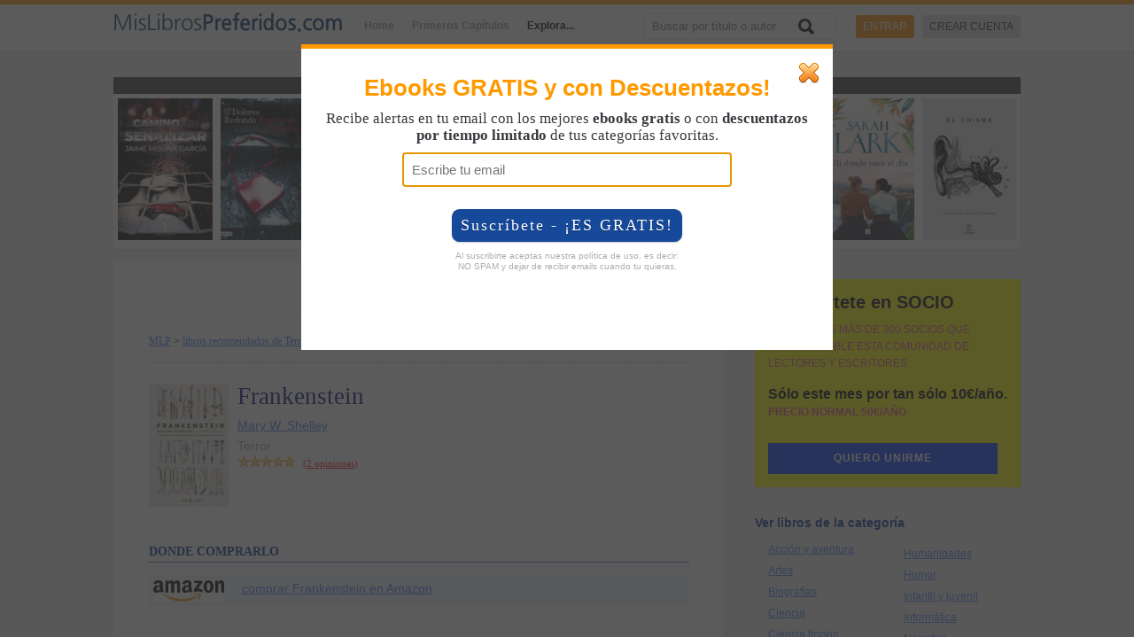

--- FILE ---
content_type: text/html; charset=UTF-8
request_url: https://mislibrospreferidos.com/libro/frankenstein/32810
body_size: 34904
content:
<!doctype html>
<html xmlns="http://www.w3.org/1999/xhtml" xmlns:og="http://ogp.me/ns#" xmlns:fb="https://www.facebook.com/2008/fbml" lang="es">
<head>    
    <!-- Google tag (gtag.js) -->
<script async src="https://www.googletagmanager.com/gtag/js?id=G-9DX6ZGNLMQ"></script>
<script>
  window.dataLayer = window.dataLayer || [];
  function gtag(){dataLayer.push(arguments);}
  gtag('js', new Date());

  gtag('config', 'G-9DX6ZGNLMQ');
</script>    <script data-ad-client="ca-pub-0337250670257497" async src="https://pagead2.googlesyndication.com/pagead/js/adsbygoogle.js"></script>  
    <meta charset="utf-8">
    <title>Frankenstein - Mary W. Shelley - MisLibrosPreferidos.com</title> 
    <meta name="viewport" content="width=device-width, initial-scale=1.0">   
    <meta name="apple-mobile-web-app-capable" content="yes"/>
    <meta name="google-site-verification" content="5P24FIClsvRTOqZ9mE4f-mTRVjS2RRqTiLfdDRoMiJg" />
    <link rel="shortcut icon" href="/favicon.ico">
    <meta http-equiv="X-UA-Compatible" content="IE=edge,chrome=1"><script type="text/javascript">(window.NREUM||(NREUM={})).init={privacy:{cookies_enabled:true},ajax:{deny_list:["bam.eu01.nr-data.net"]},feature_flags:["soft_nav"],distributed_tracing:{enabled:true}};(window.NREUM||(NREUM={})).loader_config={agentID:"538518739",accountID:"4178718",trustKey:"4178718",xpid:"UAcAWVFSABAEXFdWDgYOUlw=",licenseKey:"NRJS-3437c1a2178895c02da",applicationID:"486497948",browserID:"538518739"};;/*! For license information please see nr-loader-spa-1.307.0.min.js.LICENSE.txt */
(()=>{var e,t,r={384:(e,t,r)=>{"use strict";r.d(t,{NT:()=>a,US:()=>u,Zm:()=>o,bQ:()=>d,dV:()=>c,pV:()=>l});var n=r(6154),i=r(1863),s=r(1910);const a={beacon:"bam.nr-data.net",errorBeacon:"bam.nr-data.net"};function o(){return n.gm.NREUM||(n.gm.NREUM={}),void 0===n.gm.newrelic&&(n.gm.newrelic=n.gm.NREUM),n.gm.NREUM}function c(){let e=o();return e.o||(e.o={ST:n.gm.setTimeout,SI:n.gm.setImmediate||n.gm.setInterval,CT:n.gm.clearTimeout,XHR:n.gm.XMLHttpRequest,REQ:n.gm.Request,EV:n.gm.Event,PR:n.gm.Promise,MO:n.gm.MutationObserver,FETCH:n.gm.fetch,WS:n.gm.WebSocket},(0,s.i)(...Object.values(e.o))),e}function d(e,t){let r=o();r.initializedAgents??={},t.initializedAt={ms:(0,i.t)(),date:new Date},r.initializedAgents[e]=t}function u(e,t){o()[e]=t}function l(){return function(){let e=o();const t=e.info||{};e.info={beacon:a.beacon,errorBeacon:a.errorBeacon,...t}}(),function(){let e=o();const t=e.init||{};e.init={...t}}(),c(),function(){let e=o();const t=e.loader_config||{};e.loader_config={...t}}(),o()}},782:(e,t,r)=>{"use strict";r.d(t,{T:()=>n});const n=r(860).K7.pageViewTiming},860:(e,t,r)=>{"use strict";r.d(t,{$J:()=>u,K7:()=>c,P3:()=>d,XX:()=>i,Yy:()=>o,df:()=>s,qY:()=>n,v4:()=>a});const n="events",i="jserrors",s="browser/blobs",a="rum",o="browser/logs",c={ajax:"ajax",genericEvents:"generic_events",jserrors:i,logging:"logging",metrics:"metrics",pageAction:"page_action",pageViewEvent:"page_view_event",pageViewTiming:"page_view_timing",sessionReplay:"session_replay",sessionTrace:"session_trace",softNav:"soft_navigations",spa:"spa"},d={[c.pageViewEvent]:1,[c.pageViewTiming]:2,[c.metrics]:3,[c.jserrors]:4,[c.spa]:5,[c.ajax]:6,[c.sessionTrace]:7,[c.softNav]:8,[c.sessionReplay]:9,[c.logging]:10,[c.genericEvents]:11},u={[c.pageViewEvent]:a,[c.pageViewTiming]:n,[c.ajax]:n,[c.spa]:n,[c.softNav]:n,[c.metrics]:i,[c.jserrors]:i,[c.sessionTrace]:s,[c.sessionReplay]:s,[c.logging]:o,[c.genericEvents]:"ins"}},944:(e,t,r)=>{"use strict";r.d(t,{R:()=>i});var n=r(3241);function i(e,t){"function"==typeof console.debug&&(console.debug("New Relic Warning: https://github.com/newrelic/newrelic-browser-agent/blob/main/docs/warning-codes.md#".concat(e),t),(0,n.W)({agentIdentifier:null,drained:null,type:"data",name:"warn",feature:"warn",data:{code:e,secondary:t}}))}},993:(e,t,r)=>{"use strict";r.d(t,{A$:()=>s,ET:()=>a,TZ:()=>o,p_:()=>i});var n=r(860);const i={ERROR:"ERROR",WARN:"WARN",INFO:"INFO",DEBUG:"DEBUG",TRACE:"TRACE"},s={OFF:0,ERROR:1,WARN:2,INFO:3,DEBUG:4,TRACE:5},a="log",o=n.K7.logging},1687:(e,t,r)=>{"use strict";r.d(t,{Ak:()=>d,Ze:()=>h,x3:()=>u});var n=r(3241),i=r(7836),s=r(3606),a=r(860),o=r(2646);const c={};function d(e,t){const r={staged:!1,priority:a.P3[t]||0};l(e),c[e].get(t)||c[e].set(t,r)}function u(e,t){e&&c[e]&&(c[e].get(t)&&c[e].delete(t),p(e,t,!1),c[e].size&&f(e))}function l(e){if(!e)throw new Error("agentIdentifier required");c[e]||(c[e]=new Map)}function h(e="",t="feature",r=!1){if(l(e),!e||!c[e].get(t)||r)return p(e,t);c[e].get(t).staged=!0,f(e)}function f(e){const t=Array.from(c[e]);t.every(([e,t])=>t.staged)&&(t.sort((e,t)=>e[1].priority-t[1].priority),t.forEach(([t])=>{c[e].delete(t),p(e,t)}))}function p(e,t,r=!0){const a=e?i.ee.get(e):i.ee,c=s.i.handlers;if(!a.aborted&&a.backlog&&c){if((0,n.W)({agentIdentifier:e,type:"lifecycle",name:"drain",feature:t}),r){const e=a.backlog[t],r=c[t];if(r){for(let t=0;e&&t<e.length;++t)g(e[t],r);Object.entries(r).forEach(([e,t])=>{Object.values(t||{}).forEach(t=>{t[0]?.on&&t[0]?.context()instanceof o.y&&t[0].on(e,t[1])})})}}a.isolatedBacklog||delete c[t],a.backlog[t]=null,a.emit("drain-"+t,[])}}function g(e,t){var r=e[1];Object.values(t[r]||{}).forEach(t=>{var r=e[0];if(t[0]===r){var n=t[1],i=e[3],s=e[2];n.apply(i,s)}})}},1738:(e,t,r)=>{"use strict";r.d(t,{U:()=>f,Y:()=>h});var n=r(3241),i=r(9908),s=r(1863),a=r(944),o=r(5701),c=r(3969),d=r(8362),u=r(860),l=r(4261);function h(e,t,r,s){const h=s||r;!h||h[e]&&h[e]!==d.d.prototype[e]||(h[e]=function(){(0,i.p)(c.xV,["API/"+e+"/called"],void 0,u.K7.metrics,r.ee),(0,n.W)({agentIdentifier:r.agentIdentifier,drained:!!o.B?.[r.agentIdentifier],type:"data",name:"api",feature:l.Pl+e,data:{}});try{return t.apply(this,arguments)}catch(e){(0,a.R)(23,e)}})}function f(e,t,r,n,a){const o=e.info;null===r?delete o.jsAttributes[t]:o.jsAttributes[t]=r,(a||null===r)&&(0,i.p)(l.Pl+n,[(0,s.t)(),t,r],void 0,"session",e.ee)}},1741:(e,t,r)=>{"use strict";r.d(t,{W:()=>s});var n=r(944),i=r(4261);class s{#e(e,...t){if(this[e]!==s.prototype[e])return this[e](...t);(0,n.R)(35,e)}addPageAction(e,t){return this.#e(i.hG,e,t)}register(e){return this.#e(i.eY,e)}recordCustomEvent(e,t){return this.#e(i.fF,e,t)}setPageViewName(e,t){return this.#e(i.Fw,e,t)}setCustomAttribute(e,t,r){return this.#e(i.cD,e,t,r)}noticeError(e,t){return this.#e(i.o5,e,t)}setUserId(e,t=!1){return this.#e(i.Dl,e,t)}setApplicationVersion(e){return this.#e(i.nb,e)}setErrorHandler(e){return this.#e(i.bt,e)}addRelease(e,t){return this.#e(i.k6,e,t)}log(e,t){return this.#e(i.$9,e,t)}start(){return this.#e(i.d3)}finished(e){return this.#e(i.BL,e)}recordReplay(){return this.#e(i.CH)}pauseReplay(){return this.#e(i.Tb)}addToTrace(e){return this.#e(i.U2,e)}setCurrentRouteName(e){return this.#e(i.PA,e)}interaction(e){return this.#e(i.dT,e)}wrapLogger(e,t,r){return this.#e(i.Wb,e,t,r)}measure(e,t){return this.#e(i.V1,e,t)}consent(e){return this.#e(i.Pv,e)}}},1863:(e,t,r)=>{"use strict";function n(){return Math.floor(performance.now())}r.d(t,{t:()=>n})},1910:(e,t,r)=>{"use strict";r.d(t,{i:()=>s});var n=r(944);const i=new Map;function s(...e){return e.every(e=>{if(i.has(e))return i.get(e);const t="function"==typeof e?e.toString():"",r=t.includes("[native code]"),s=t.includes("nrWrapper");return r||s||(0,n.R)(64,e?.name||t),i.set(e,r),r})}},2555:(e,t,r)=>{"use strict";r.d(t,{D:()=>o,f:()=>a});var n=r(384),i=r(8122);const s={beacon:n.NT.beacon,errorBeacon:n.NT.errorBeacon,licenseKey:void 0,applicationID:void 0,sa:void 0,queueTime:void 0,applicationTime:void 0,ttGuid:void 0,user:void 0,account:void 0,product:void 0,extra:void 0,jsAttributes:{},userAttributes:void 0,atts:void 0,transactionName:void 0,tNamePlain:void 0};function a(e){try{return!!e.licenseKey&&!!e.errorBeacon&&!!e.applicationID}catch(e){return!1}}const o=e=>(0,i.a)(e,s)},2614:(e,t,r)=>{"use strict";r.d(t,{BB:()=>a,H3:()=>n,g:()=>d,iL:()=>c,tS:()=>o,uh:()=>i,wk:()=>s});const n="NRBA",i="SESSION",s=144e5,a=18e5,o={STARTED:"session-started",PAUSE:"session-pause",RESET:"session-reset",RESUME:"session-resume",UPDATE:"session-update"},c={SAME_TAB:"same-tab",CROSS_TAB:"cross-tab"},d={OFF:0,FULL:1,ERROR:2}},2646:(e,t,r)=>{"use strict";r.d(t,{y:()=>n});class n{constructor(e){this.contextId=e}}},2843:(e,t,r)=>{"use strict";r.d(t,{G:()=>s,u:()=>i});var n=r(3878);function i(e,t=!1,r,i){(0,n.DD)("visibilitychange",function(){if(t)return void("hidden"===document.visibilityState&&e());e(document.visibilityState)},r,i)}function s(e,t,r){(0,n.sp)("pagehide",e,t,r)}},3241:(e,t,r)=>{"use strict";r.d(t,{W:()=>s});var n=r(6154);const i="newrelic";function s(e={}){try{n.gm.dispatchEvent(new CustomEvent(i,{detail:e}))}catch(e){}}},3304:(e,t,r)=>{"use strict";r.d(t,{A:()=>s});var n=r(7836);const i=()=>{const e=new WeakSet;return(t,r)=>{if("object"==typeof r&&null!==r){if(e.has(r))return;e.add(r)}return r}};function s(e){try{return JSON.stringify(e,i())??""}catch(e){try{n.ee.emit("internal-error",[e])}catch(e){}return""}}},3333:(e,t,r)=>{"use strict";r.d(t,{$v:()=>u,TZ:()=>n,Xh:()=>c,Zp:()=>i,kd:()=>d,mq:()=>o,nf:()=>a,qN:()=>s});const n=r(860).K7.genericEvents,i=["auxclick","click","copy","keydown","paste","scrollend"],s=["focus","blur"],a=4,o=1e3,c=2e3,d=["PageAction","UserAction","BrowserPerformance"],u={RESOURCES:"experimental.resources",REGISTER:"register"}},3434:(e,t,r)=>{"use strict";r.d(t,{Jt:()=>s,YM:()=>d});var n=r(7836),i=r(5607);const s="nr@original:".concat(i.W),a=50;var o=Object.prototype.hasOwnProperty,c=!1;function d(e,t){return e||(e=n.ee),r.inPlace=function(e,t,n,i,s){n||(n="");const a="-"===n.charAt(0);for(let o=0;o<t.length;o++){const c=t[o],d=e[c];l(d)||(e[c]=r(d,a?c+n:n,i,c,s))}},r.flag=s,r;function r(t,r,n,c,d){return l(t)?t:(r||(r=""),nrWrapper[s]=t,function(e,t,r){if(Object.defineProperty&&Object.keys)try{return Object.keys(e).forEach(function(r){Object.defineProperty(t,r,{get:function(){return e[r]},set:function(t){return e[r]=t,t}})}),t}catch(e){u([e],r)}for(var n in e)o.call(e,n)&&(t[n]=e[n])}(t,nrWrapper,e),nrWrapper);function nrWrapper(){var s,o,l,h;let f;try{o=this,s=[...arguments],l="function"==typeof n?n(s,o):n||{}}catch(t){u([t,"",[s,o,c],l],e)}i(r+"start",[s,o,c],l,d);const p=performance.now();let g;try{return h=t.apply(o,s),g=performance.now(),h}catch(e){throw g=performance.now(),i(r+"err",[s,o,e],l,d),f=e,f}finally{const e=g-p,t={start:p,end:g,duration:e,isLongTask:e>=a,methodName:c,thrownError:f};t.isLongTask&&i("long-task",[t,o],l,d),i(r+"end",[s,o,h],l,d)}}}function i(r,n,i,s){if(!c||t){var a=c;c=!0;try{e.emit(r,n,i,t,s)}catch(t){u([t,r,n,i],e)}c=a}}}function u(e,t){t||(t=n.ee);try{t.emit("internal-error",e)}catch(e){}}function l(e){return!(e&&"function"==typeof e&&e.apply&&!e[s])}},3606:(e,t,r)=>{"use strict";r.d(t,{i:()=>s});var n=r(9908);s.on=a;var i=s.handlers={};function s(e,t,r,s){a(s||n.d,i,e,t,r)}function a(e,t,r,i,s){s||(s="feature"),e||(e=n.d);var a=t[s]=t[s]||{};(a[r]=a[r]||[]).push([e,i])}},3738:(e,t,r)=>{"use strict";r.d(t,{He:()=>i,Kp:()=>o,Lc:()=>d,Rz:()=>u,TZ:()=>n,bD:()=>s,d3:()=>a,jx:()=>l,sl:()=>h,uP:()=>c});const n=r(860).K7.sessionTrace,i="bstResource",s="resource",a="-start",o="-end",c="fn"+a,d="fn"+o,u="pushState",l=1e3,h=3e4},3785:(e,t,r)=>{"use strict";r.d(t,{R:()=>c,b:()=>d});var n=r(9908),i=r(1863),s=r(860),a=r(3969),o=r(993);function c(e,t,r={},c=o.p_.INFO,d=!0,u,l=(0,i.t)()){(0,n.p)(a.xV,["API/logging/".concat(c.toLowerCase(),"/called")],void 0,s.K7.metrics,e),(0,n.p)(o.ET,[l,t,r,c,d,u],void 0,s.K7.logging,e)}function d(e){return"string"==typeof e&&Object.values(o.p_).some(t=>t===e.toUpperCase().trim())}},3878:(e,t,r)=>{"use strict";function n(e,t){return{capture:e,passive:!1,signal:t}}function i(e,t,r=!1,i){window.addEventListener(e,t,n(r,i))}function s(e,t,r=!1,i){document.addEventListener(e,t,n(r,i))}r.d(t,{DD:()=>s,jT:()=>n,sp:()=>i})},3962:(e,t,r)=>{"use strict";r.d(t,{AM:()=>a,O2:()=>l,OV:()=>s,Qu:()=>h,TZ:()=>c,ih:()=>f,pP:()=>o,t1:()=>u,tC:()=>i,wD:()=>d});var n=r(860);const i=["click","keydown","submit"],s="popstate",a="api",o="initialPageLoad",c=n.K7.softNav,d=5e3,u=500,l={INITIAL_PAGE_LOAD:"",ROUTE_CHANGE:1,UNSPECIFIED:2},h={INTERACTION:1,AJAX:2,CUSTOM_END:3,CUSTOM_TRACER:4},f={IP:"in progress",PF:"pending finish",FIN:"finished",CAN:"cancelled"}},3969:(e,t,r)=>{"use strict";r.d(t,{TZ:()=>n,XG:()=>o,rs:()=>i,xV:()=>a,z_:()=>s});const n=r(860).K7.metrics,i="sm",s="cm",a="storeSupportabilityMetrics",o="storeEventMetrics"},4234:(e,t,r)=>{"use strict";r.d(t,{W:()=>s});var n=r(7836),i=r(1687);class s{constructor(e,t){this.agentIdentifier=e,this.ee=n.ee.get(e),this.featureName=t,this.blocked=!1}deregisterDrain(){(0,i.x3)(this.agentIdentifier,this.featureName)}}},4261:(e,t,r)=>{"use strict";r.d(t,{$9:()=>u,BL:()=>c,CH:()=>p,Dl:()=>R,Fw:()=>w,PA:()=>v,Pl:()=>n,Pv:()=>A,Tb:()=>h,U2:()=>a,V1:()=>E,Wb:()=>T,bt:()=>y,cD:()=>b,d3:()=>x,dT:()=>d,eY:()=>g,fF:()=>f,hG:()=>s,hw:()=>i,k6:()=>o,nb:()=>m,o5:()=>l});const n="api-",i=n+"ixn-",s="addPageAction",a="addToTrace",o="addRelease",c="finished",d="interaction",u="log",l="noticeError",h="pauseReplay",f="recordCustomEvent",p="recordReplay",g="register",m="setApplicationVersion",v="setCurrentRouteName",b="setCustomAttribute",y="setErrorHandler",w="setPageViewName",R="setUserId",x="start",T="wrapLogger",E="measure",A="consent"},4387:(e,t,r)=>{"use strict";function n(e={}){return!(!e.id||!e.name)}function i(e){return"string"==typeof e&&e.trim().length<501||"number"==typeof e}function s(e,t){if(2!==t?.harvestEndpointVersion)return{};const r=t.agentRef.runtime.appMetadata.agents[0].entityGuid;return n(e)?{"source.id":e.id,"source.name":e.name,"source.type":e.type,"parent.id":e.parent?.id||r}:{"entity.guid":r,appId:t.agentRef.info.applicationID}}r.d(t,{Ux:()=>s,c7:()=>n,yo:()=>i})},5205:(e,t,r)=>{"use strict";r.d(t,{j:()=>S});var n=r(384),i=r(1741);var s=r(2555),a=r(3333);const o=e=>{if(!e||"string"!=typeof e)return!1;try{document.createDocumentFragment().querySelector(e)}catch{return!1}return!0};var c=r(2614),d=r(944),u=r(8122);const l="[data-nr-mask]",h=e=>(0,u.a)(e,(()=>{const e={feature_flags:[],experimental:{allow_registered_children:!1,resources:!1},mask_selector:"*",block_selector:"[data-nr-block]",mask_input_options:{color:!1,date:!1,"datetime-local":!1,email:!1,month:!1,number:!1,range:!1,search:!1,tel:!1,text:!1,time:!1,url:!1,week:!1,textarea:!1,select:!1,password:!0}};return{ajax:{deny_list:void 0,block_internal:!0,enabled:!0,autoStart:!0},api:{get allow_registered_children(){return e.feature_flags.includes(a.$v.REGISTER)||e.experimental.allow_registered_children},set allow_registered_children(t){e.experimental.allow_registered_children=t},duplicate_registered_data:!1},browser_consent_mode:{enabled:!1},distributed_tracing:{enabled:void 0,exclude_newrelic_header:void 0,cors_use_newrelic_header:void 0,cors_use_tracecontext_headers:void 0,allowed_origins:void 0},get feature_flags(){return e.feature_flags},set feature_flags(t){e.feature_flags=t},generic_events:{enabled:!0,autoStart:!0},harvest:{interval:30},jserrors:{enabled:!0,autoStart:!0},logging:{enabled:!0,autoStart:!0},metrics:{enabled:!0,autoStart:!0},obfuscate:void 0,page_action:{enabled:!0},page_view_event:{enabled:!0,autoStart:!0},page_view_timing:{enabled:!0,autoStart:!0},performance:{capture_marks:!1,capture_measures:!1,capture_detail:!0,resources:{get enabled(){return e.feature_flags.includes(a.$v.RESOURCES)||e.experimental.resources},set enabled(t){e.experimental.resources=t},asset_types:[],first_party_domains:[],ignore_newrelic:!0}},privacy:{cookies_enabled:!0},proxy:{assets:void 0,beacon:void 0},session:{expiresMs:c.wk,inactiveMs:c.BB},session_replay:{autoStart:!0,enabled:!1,preload:!1,sampling_rate:10,error_sampling_rate:100,collect_fonts:!1,inline_images:!1,fix_stylesheets:!0,mask_all_inputs:!0,get mask_text_selector(){return e.mask_selector},set mask_text_selector(t){o(t)?e.mask_selector="".concat(t,",").concat(l):""===t||null===t?e.mask_selector=l:(0,d.R)(5,t)},get block_class(){return"nr-block"},get ignore_class(){return"nr-ignore"},get mask_text_class(){return"nr-mask"},get block_selector(){return e.block_selector},set block_selector(t){o(t)?e.block_selector+=",".concat(t):""!==t&&(0,d.R)(6,t)},get mask_input_options(){return e.mask_input_options},set mask_input_options(t){t&&"object"==typeof t?e.mask_input_options={...t,password:!0}:(0,d.R)(7,t)}},session_trace:{enabled:!0,autoStart:!0},soft_navigations:{enabled:!0,autoStart:!0},spa:{enabled:!0,autoStart:!0},ssl:void 0,user_actions:{enabled:!0,elementAttributes:["id","className","tagName","type"]}}})());var f=r(6154),p=r(9324);let g=0;const m={buildEnv:p.F3,distMethod:p.Xs,version:p.xv,originTime:f.WN},v={consented:!1},b={appMetadata:{},get consented(){return this.session?.state?.consent||v.consented},set consented(e){v.consented=e},customTransaction:void 0,denyList:void 0,disabled:!1,harvester:void 0,isolatedBacklog:!1,isRecording:!1,loaderType:void 0,maxBytes:3e4,obfuscator:void 0,onerror:void 0,ptid:void 0,releaseIds:{},session:void 0,timeKeeper:void 0,registeredEntities:[],jsAttributesMetadata:{bytes:0},get harvestCount(){return++g}},y=e=>{const t=(0,u.a)(e,b),r=Object.keys(m).reduce((e,t)=>(e[t]={value:m[t],writable:!1,configurable:!0,enumerable:!0},e),{});return Object.defineProperties(t,r)};var w=r(5701);const R=e=>{const t=e.startsWith("http");e+="/",r.p=t?e:"https://"+e};var x=r(7836),T=r(3241);const E={accountID:void 0,trustKey:void 0,agentID:void 0,licenseKey:void 0,applicationID:void 0,xpid:void 0},A=e=>(0,u.a)(e,E),_=new Set;function S(e,t={},r,a){let{init:o,info:c,loader_config:d,runtime:u={},exposed:l=!0}=t;if(!c){const e=(0,n.pV)();o=e.init,c=e.info,d=e.loader_config}e.init=h(o||{}),e.loader_config=A(d||{}),c.jsAttributes??={},f.bv&&(c.jsAttributes.isWorker=!0),e.info=(0,s.D)(c);const p=e.init,g=[c.beacon,c.errorBeacon];_.has(e.agentIdentifier)||(p.proxy.assets&&(R(p.proxy.assets),g.push(p.proxy.assets)),p.proxy.beacon&&g.push(p.proxy.beacon),e.beacons=[...g],function(e){const t=(0,n.pV)();Object.getOwnPropertyNames(i.W.prototype).forEach(r=>{const n=i.W.prototype[r];if("function"!=typeof n||"constructor"===n)return;let s=t[r];e[r]&&!1!==e.exposed&&"micro-agent"!==e.runtime?.loaderType&&(t[r]=(...t)=>{const n=e[r](...t);return s?s(...t):n})})}(e),(0,n.US)("activatedFeatures",w.B)),u.denyList=[...p.ajax.deny_list||[],...p.ajax.block_internal?g:[]],u.ptid=e.agentIdentifier,u.loaderType=r,e.runtime=y(u),_.has(e.agentIdentifier)||(e.ee=x.ee.get(e.agentIdentifier),e.exposed=l,(0,T.W)({agentIdentifier:e.agentIdentifier,drained:!!w.B?.[e.agentIdentifier],type:"lifecycle",name:"initialize",feature:void 0,data:e.config})),_.add(e.agentIdentifier)}},5270:(e,t,r)=>{"use strict";r.d(t,{Aw:()=>a,SR:()=>s,rF:()=>o});var n=r(384),i=r(7767);function s(e){return!!(0,n.dV)().o.MO&&(0,i.V)(e)&&!0===e?.session_trace.enabled}function a(e){return!0===e?.session_replay.preload&&s(e)}function o(e,t){try{if("string"==typeof t?.type){if("password"===t.type.toLowerCase())return"*".repeat(e?.length||0);if(void 0!==t?.dataset?.nrUnmask||t?.classList?.contains("nr-unmask"))return e}}catch(e){}return"string"==typeof e?e.replace(/[\S]/g,"*"):"*".repeat(e?.length||0)}},5289:(e,t,r)=>{"use strict";r.d(t,{GG:()=>a,Qr:()=>c,sB:()=>o});var n=r(3878),i=r(6389);function s(){return"undefined"==typeof document||"complete"===document.readyState}function a(e,t){if(s())return e();const r=(0,i.J)(e),a=setInterval(()=>{s()&&(clearInterval(a),r())},500);(0,n.sp)("load",r,t)}function o(e){if(s())return e();(0,n.DD)("DOMContentLoaded",e)}function c(e){if(s())return e();(0,n.sp)("popstate",e)}},5607:(e,t,r)=>{"use strict";r.d(t,{W:()=>n});const n=(0,r(9566).bz)()},5701:(e,t,r)=>{"use strict";r.d(t,{B:()=>s,t:()=>a});var n=r(3241);const i=new Set,s={};function a(e,t){const r=t.agentIdentifier;s[r]??={},e&&"object"==typeof e&&(i.has(r)||(t.ee.emit("rumresp",[e]),s[r]=e,i.add(r),(0,n.W)({agentIdentifier:r,loaded:!0,drained:!0,type:"lifecycle",name:"load",feature:void 0,data:e})))}},6154:(e,t,r)=>{"use strict";r.d(t,{OF:()=>d,RI:()=>i,WN:()=>h,bv:()=>s,eN:()=>f,gm:()=>a,lR:()=>l,m:()=>c,mw:()=>o,sb:()=>u});var n=r(1863);const i="undefined"!=typeof window&&!!window.document,s="undefined"!=typeof WorkerGlobalScope&&("undefined"!=typeof self&&self instanceof WorkerGlobalScope&&self.navigator instanceof WorkerNavigator||"undefined"!=typeof globalThis&&globalThis instanceof WorkerGlobalScope&&globalThis.navigator instanceof WorkerNavigator),a=i?window:"undefined"!=typeof WorkerGlobalScope&&("undefined"!=typeof self&&self instanceof WorkerGlobalScope&&self||"undefined"!=typeof globalThis&&globalThis instanceof WorkerGlobalScope&&globalThis),o=Boolean("hidden"===a?.document?.visibilityState),c=""+a?.location,d=/iPad|iPhone|iPod/.test(a.navigator?.userAgent),u=d&&"undefined"==typeof SharedWorker,l=(()=>{const e=a.navigator?.userAgent?.match(/Firefox[/\s](\d+\.\d+)/);return Array.isArray(e)&&e.length>=2?+e[1]:0})(),h=Date.now()-(0,n.t)(),f=()=>"undefined"!=typeof PerformanceNavigationTiming&&a?.performance?.getEntriesByType("navigation")?.[0]?.responseStart},6344:(e,t,r)=>{"use strict";r.d(t,{BB:()=>u,Qb:()=>l,TZ:()=>i,Ug:()=>a,Vh:()=>s,_s:()=>o,bc:()=>d,yP:()=>c});var n=r(2614);const i=r(860).K7.sessionReplay,s="errorDuringReplay",a=.12,o={DomContentLoaded:0,Load:1,FullSnapshot:2,IncrementalSnapshot:3,Meta:4,Custom:5},c={[n.g.ERROR]:15e3,[n.g.FULL]:3e5,[n.g.OFF]:0},d={RESET:{message:"Session was reset",sm:"Reset"},IMPORT:{message:"Recorder failed to import",sm:"Import"},TOO_MANY:{message:"429: Too Many Requests",sm:"Too-Many"},TOO_BIG:{message:"Payload was too large",sm:"Too-Big"},CROSS_TAB:{message:"Session Entity was set to OFF on another tab",sm:"Cross-Tab"},ENTITLEMENTS:{message:"Session Replay is not allowed and will not be started",sm:"Entitlement"}},u=5e3,l={API:"api",RESUME:"resume",SWITCH_TO_FULL:"switchToFull",INITIALIZE:"initialize",PRELOAD:"preload"}},6389:(e,t,r)=>{"use strict";function n(e,t=500,r={}){const n=r?.leading||!1;let i;return(...r)=>{n&&void 0===i&&(e.apply(this,r),i=setTimeout(()=>{i=clearTimeout(i)},t)),n||(clearTimeout(i),i=setTimeout(()=>{e.apply(this,r)},t))}}function i(e){let t=!1;return(...r)=>{t||(t=!0,e.apply(this,r))}}r.d(t,{J:()=>i,s:()=>n})},6630:(e,t,r)=>{"use strict";r.d(t,{T:()=>n});const n=r(860).K7.pageViewEvent},6774:(e,t,r)=>{"use strict";r.d(t,{T:()=>n});const n=r(860).K7.jserrors},7295:(e,t,r)=>{"use strict";r.d(t,{Xv:()=>a,gX:()=>i,iW:()=>s});var n=[];function i(e){if(!e||s(e))return!1;if(0===n.length)return!0;if("*"===n[0].hostname)return!1;for(var t=0;t<n.length;t++){var r=n[t];if(r.hostname.test(e.hostname)&&r.pathname.test(e.pathname))return!1}return!0}function s(e){return void 0===e.hostname}function a(e){if(n=[],e&&e.length)for(var t=0;t<e.length;t++){let r=e[t];if(!r)continue;if("*"===r)return void(n=[{hostname:"*"}]);0===r.indexOf("http://")?r=r.substring(7):0===r.indexOf("https://")&&(r=r.substring(8));const i=r.indexOf("/");let s,a;i>0?(s=r.substring(0,i),a=r.substring(i)):(s=r,a="*");let[c]=s.split(":");n.push({hostname:o(c),pathname:o(a,!0)})}}function o(e,t=!1){const r=e.replace(/[.+?^${}()|[\]\\]/g,e=>"\\"+e).replace(/\*/g,".*?");return new RegExp((t?"^":"")+r+"$")}},7485:(e,t,r)=>{"use strict";r.d(t,{D:()=>i});var n=r(6154);function i(e){if(0===(e||"").indexOf("data:"))return{protocol:"data"};try{const t=new URL(e,location.href),r={port:t.port,hostname:t.hostname,pathname:t.pathname,search:t.search,protocol:t.protocol.slice(0,t.protocol.indexOf(":")),sameOrigin:t.protocol===n.gm?.location?.protocol&&t.host===n.gm?.location?.host};return r.port&&""!==r.port||("http:"===t.protocol&&(r.port="80"),"https:"===t.protocol&&(r.port="443")),r.pathname&&""!==r.pathname?r.pathname.startsWith("/")||(r.pathname="/".concat(r.pathname)):r.pathname="/",r}catch(e){return{}}}},7699:(e,t,r)=>{"use strict";r.d(t,{It:()=>s,KC:()=>o,No:()=>i,qh:()=>a});var n=r(860);const i=16e3,s=1e6,a="SESSION_ERROR",o={[n.K7.logging]:!0,[n.K7.genericEvents]:!1,[n.K7.jserrors]:!1,[n.K7.ajax]:!1}},7767:(e,t,r)=>{"use strict";r.d(t,{V:()=>i});var n=r(6154);const i=e=>n.RI&&!0===e?.privacy.cookies_enabled},7836:(e,t,r)=>{"use strict";r.d(t,{P:()=>o,ee:()=>c});var n=r(384),i=r(8990),s=r(2646),a=r(5607);const o="nr@context:".concat(a.W),c=function e(t,r){var n={},a={},u={},l=!1;try{l=16===r.length&&d.initializedAgents?.[r]?.runtime.isolatedBacklog}catch(e){}var h={on:p,addEventListener:p,removeEventListener:function(e,t){var r=n[e];if(!r)return;for(var i=0;i<r.length;i++)r[i]===t&&r.splice(i,1)},emit:function(e,r,n,i,s){!1!==s&&(s=!0);if(c.aborted&&!i)return;t&&s&&t.emit(e,r,n);var o=f(n);g(e).forEach(e=>{e.apply(o,r)});var d=v()[a[e]];d&&d.push([h,e,r,o]);return o},get:m,listeners:g,context:f,buffer:function(e,t){const r=v();if(t=t||"feature",h.aborted)return;Object.entries(e||{}).forEach(([e,n])=>{a[n]=t,t in r||(r[t]=[])})},abort:function(){h._aborted=!0,Object.keys(h.backlog).forEach(e=>{delete h.backlog[e]})},isBuffering:function(e){return!!v()[a[e]]},debugId:r,backlog:l?{}:t&&"object"==typeof t.backlog?t.backlog:{},isolatedBacklog:l};return Object.defineProperty(h,"aborted",{get:()=>{let e=h._aborted||!1;return e||(t&&(e=t.aborted),e)}}),h;function f(e){return e&&e instanceof s.y?e:e?(0,i.I)(e,o,()=>new s.y(o)):new s.y(o)}function p(e,t){n[e]=g(e).concat(t)}function g(e){return n[e]||[]}function m(t){return u[t]=u[t]||e(h,t)}function v(){return h.backlog}}(void 0,"globalEE"),d=(0,n.Zm)();d.ee||(d.ee=c)},8122:(e,t,r)=>{"use strict";r.d(t,{a:()=>i});var n=r(944);function i(e,t){try{if(!e||"object"!=typeof e)return(0,n.R)(3);if(!t||"object"!=typeof t)return(0,n.R)(4);const r=Object.create(Object.getPrototypeOf(t),Object.getOwnPropertyDescriptors(t)),s=0===Object.keys(r).length?e:r;for(let a in s)if(void 0!==e[a])try{if(null===e[a]){r[a]=null;continue}Array.isArray(e[a])&&Array.isArray(t[a])?r[a]=Array.from(new Set([...e[a],...t[a]])):"object"==typeof e[a]&&"object"==typeof t[a]?r[a]=i(e[a],t[a]):r[a]=e[a]}catch(e){r[a]||(0,n.R)(1,e)}return r}catch(e){(0,n.R)(2,e)}}},8139:(e,t,r)=>{"use strict";r.d(t,{u:()=>h});var n=r(7836),i=r(3434),s=r(8990),a=r(6154);const o={},c=a.gm.XMLHttpRequest,d="addEventListener",u="removeEventListener",l="nr@wrapped:".concat(n.P);function h(e){var t=function(e){return(e||n.ee).get("events")}(e);if(o[t.debugId]++)return t;o[t.debugId]=1;var r=(0,i.YM)(t,!0);function h(e){r.inPlace(e,[d,u],"-",p)}function p(e,t){return e[1]}return"getPrototypeOf"in Object&&(a.RI&&f(document,h),c&&f(c.prototype,h),f(a.gm,h)),t.on(d+"-start",function(e,t){var n=e[1];if(null!==n&&("function"==typeof n||"object"==typeof n)&&"newrelic"!==e[0]){var i=(0,s.I)(n,l,function(){var e={object:function(){if("function"!=typeof n.handleEvent)return;return n.handleEvent.apply(n,arguments)},function:n}[typeof n];return e?r(e,"fn-",null,e.name||"anonymous"):n});this.wrapped=e[1]=i}}),t.on(u+"-start",function(e){e[1]=this.wrapped||e[1]}),t}function f(e,t,...r){let n=e;for(;"object"==typeof n&&!Object.prototype.hasOwnProperty.call(n,d);)n=Object.getPrototypeOf(n);n&&t(n,...r)}},8362:(e,t,r)=>{"use strict";r.d(t,{d:()=>s});var n=r(9566),i=r(1741);class s extends i.W{agentIdentifier=(0,n.LA)(16)}},8374:(e,t,r)=>{r.nc=(()=>{try{return document?.currentScript?.nonce}catch(e){}return""})()},8990:(e,t,r)=>{"use strict";r.d(t,{I:()=>i});var n=Object.prototype.hasOwnProperty;function i(e,t,r){if(n.call(e,t))return e[t];var i=r();if(Object.defineProperty&&Object.keys)try{return Object.defineProperty(e,t,{value:i,writable:!0,enumerable:!1}),i}catch(e){}return e[t]=i,i}},9300:(e,t,r)=>{"use strict";r.d(t,{T:()=>n});const n=r(860).K7.ajax},9324:(e,t,r)=>{"use strict";r.d(t,{AJ:()=>a,F3:()=>i,Xs:()=>s,Yq:()=>o,xv:()=>n});const n="1.307.0",i="PROD",s="CDN",a="@newrelic/rrweb",o="1.0.1"},9566:(e,t,r)=>{"use strict";r.d(t,{LA:()=>o,ZF:()=>c,bz:()=>a,el:()=>d});var n=r(6154);const i="xxxxxxxx-xxxx-4xxx-yxxx-xxxxxxxxxxxx";function s(e,t){return e?15&e[t]:16*Math.random()|0}function a(){const e=n.gm?.crypto||n.gm?.msCrypto;let t,r=0;return e&&e.getRandomValues&&(t=e.getRandomValues(new Uint8Array(30))),i.split("").map(e=>"x"===e?s(t,r++).toString(16):"y"===e?(3&s()|8).toString(16):e).join("")}function o(e){const t=n.gm?.crypto||n.gm?.msCrypto;let r,i=0;t&&t.getRandomValues&&(r=t.getRandomValues(new Uint8Array(e)));const a=[];for(var o=0;o<e;o++)a.push(s(r,i++).toString(16));return a.join("")}function c(){return o(16)}function d(){return o(32)}},9908:(e,t,r)=>{"use strict";r.d(t,{d:()=>n,p:()=>i});var n=r(7836).ee.get("handle");function i(e,t,r,i,s){s?(s.buffer([e],i),s.emit(e,t,r)):(n.buffer([e],i),n.emit(e,t,r))}}},n={};function i(e){var t=n[e];if(void 0!==t)return t.exports;var s=n[e]={exports:{}};return r[e](s,s.exports,i),s.exports}i.m=r,i.d=(e,t)=>{for(var r in t)i.o(t,r)&&!i.o(e,r)&&Object.defineProperty(e,r,{enumerable:!0,get:t[r]})},i.f={},i.e=e=>Promise.all(Object.keys(i.f).reduce((t,r)=>(i.f[r](e,t),t),[])),i.u=e=>({212:"nr-spa-compressor",249:"nr-spa-recorder",478:"nr-spa"}[e]+"-1.307.0.min.js"),i.o=(e,t)=>Object.prototype.hasOwnProperty.call(e,t),e={},t="NRBA-1.307.0.PROD:",i.l=(r,n,s,a)=>{if(e[r])e[r].push(n);else{var o,c;if(void 0!==s)for(var d=document.getElementsByTagName("script"),u=0;u<d.length;u++){var l=d[u];if(l.getAttribute("src")==r||l.getAttribute("data-webpack")==t+s){o=l;break}}if(!o){c=!0;var h={478:"sha512-bFoj7wd1EcCTt0jkKdFkw+gjDdU092aP1BOVh5n0PjhLNtBCSXj4vpjfIJR8zH8Bn6/XPpFl3gSNOuWVJ98iug==",249:"sha512-FRHQNWDGImhEo7a7lqCuCt6xlBgommnGc+JH2/YGJlngDoH+/3jpT/cyFpwi2M5G6srPVN4wLxrVqskf6KB7bg==",212:"sha512-okml4IaluCF10UG6SWzY+cKPgBNvH2+S5f1FxomzQUHf608N0b9dwoBv/ZFAhJhrdxPgTA4AxlBzwGcjMGIlQQ=="};(o=document.createElement("script")).charset="utf-8",i.nc&&o.setAttribute("nonce",i.nc),o.setAttribute("data-webpack",t+s),o.src=r,0!==o.src.indexOf(window.location.origin+"/")&&(o.crossOrigin="anonymous"),h[a]&&(o.integrity=h[a])}e[r]=[n];var f=(t,n)=>{o.onerror=o.onload=null,clearTimeout(p);var i=e[r];if(delete e[r],o.parentNode&&o.parentNode.removeChild(o),i&&i.forEach(e=>e(n)),t)return t(n)},p=setTimeout(f.bind(null,void 0,{type:"timeout",target:o}),12e4);o.onerror=f.bind(null,o.onerror),o.onload=f.bind(null,o.onload),c&&document.head.appendChild(o)}},i.r=e=>{"undefined"!=typeof Symbol&&Symbol.toStringTag&&Object.defineProperty(e,Symbol.toStringTag,{value:"Module"}),Object.defineProperty(e,"__esModule",{value:!0})},i.p="https://js-agent.newrelic.com/",(()=>{var e={38:0,788:0};i.f.j=(t,r)=>{var n=i.o(e,t)?e[t]:void 0;if(0!==n)if(n)r.push(n[2]);else{var s=new Promise((r,i)=>n=e[t]=[r,i]);r.push(n[2]=s);var a=i.p+i.u(t),o=new Error;i.l(a,r=>{if(i.o(e,t)&&(0!==(n=e[t])&&(e[t]=void 0),n)){var s=r&&("load"===r.type?"missing":r.type),a=r&&r.target&&r.target.src;o.message="Loading chunk "+t+" failed: ("+s+": "+a+")",o.name="ChunkLoadError",o.type=s,o.request=a,n[1](o)}},"chunk-"+t,t)}};var t=(t,r)=>{var n,s,[a,o,c]=r,d=0;if(a.some(t=>0!==e[t])){for(n in o)i.o(o,n)&&(i.m[n]=o[n]);if(c)c(i)}for(t&&t(r);d<a.length;d++)s=a[d],i.o(e,s)&&e[s]&&e[s][0](),e[s]=0},r=self["webpackChunk:NRBA-1.307.0.PROD"]=self["webpackChunk:NRBA-1.307.0.PROD"]||[];r.forEach(t.bind(null,0)),r.push=t.bind(null,r.push.bind(r))})(),(()=>{"use strict";i(8374);var e=i(8362),t=i(860);const r=Object.values(t.K7);var n=i(5205);var s=i(9908),a=i(1863),o=i(4261),c=i(1738);var d=i(1687),u=i(4234),l=i(5289),h=i(6154),f=i(944),p=i(5270),g=i(7767),m=i(6389),v=i(7699);class b extends u.W{constructor(e,t){super(e.agentIdentifier,t),this.agentRef=e,this.abortHandler=void 0,this.featAggregate=void 0,this.loadedSuccessfully=void 0,this.onAggregateImported=new Promise(e=>{this.loadedSuccessfully=e}),this.deferred=Promise.resolve(),!1===e.init[this.featureName].autoStart?this.deferred=new Promise((t,r)=>{this.ee.on("manual-start-all",(0,m.J)(()=>{(0,d.Ak)(e.agentIdentifier,this.featureName),t()}))}):(0,d.Ak)(e.agentIdentifier,t)}importAggregator(e,t,r={}){if(this.featAggregate)return;const n=async()=>{let n;await this.deferred;try{if((0,g.V)(e.init)){const{setupAgentSession:t}=await i.e(478).then(i.bind(i,8766));n=t(e)}}catch(e){(0,f.R)(20,e),this.ee.emit("internal-error",[e]),(0,s.p)(v.qh,[e],void 0,this.featureName,this.ee)}try{if(!this.#t(this.featureName,n,e.init))return(0,d.Ze)(this.agentIdentifier,this.featureName),void this.loadedSuccessfully(!1);const{Aggregate:i}=await t();this.featAggregate=new i(e,r),e.runtime.harvester.initializedAggregates.push(this.featAggregate),this.loadedSuccessfully(!0)}catch(e){(0,f.R)(34,e),this.abortHandler?.(),(0,d.Ze)(this.agentIdentifier,this.featureName,!0),this.loadedSuccessfully(!1),this.ee&&this.ee.abort()}};h.RI?(0,l.GG)(()=>n(),!0):n()}#t(e,r,n){if(this.blocked)return!1;switch(e){case t.K7.sessionReplay:return(0,p.SR)(n)&&!!r;case t.K7.sessionTrace:return!!r;default:return!0}}}var y=i(6630),w=i(2614),R=i(3241);class x extends b{static featureName=y.T;constructor(e){var t;super(e,y.T),this.setupInspectionEvents(e.agentIdentifier),t=e,(0,c.Y)(o.Fw,function(e,r){"string"==typeof e&&("/"!==e.charAt(0)&&(e="/"+e),t.runtime.customTransaction=(r||"http://custom.transaction")+e,(0,s.p)(o.Pl+o.Fw,[(0,a.t)()],void 0,void 0,t.ee))},t),this.importAggregator(e,()=>i.e(478).then(i.bind(i,2467)))}setupInspectionEvents(e){const t=(t,r)=>{t&&(0,R.W)({agentIdentifier:e,timeStamp:t.timeStamp,loaded:"complete"===t.target.readyState,type:"window",name:r,data:t.target.location+""})};(0,l.sB)(e=>{t(e,"DOMContentLoaded")}),(0,l.GG)(e=>{t(e,"load")}),(0,l.Qr)(e=>{t(e,"navigate")}),this.ee.on(w.tS.UPDATE,(t,r)=>{(0,R.W)({agentIdentifier:e,type:"lifecycle",name:"session",data:r})})}}var T=i(384);class E extends e.d{constructor(e){var t;(super(),h.gm)?(this.features={},(0,T.bQ)(this.agentIdentifier,this),this.desiredFeatures=new Set(e.features||[]),this.desiredFeatures.add(x),(0,n.j)(this,e,e.loaderType||"agent"),t=this,(0,c.Y)(o.cD,function(e,r,n=!1){if("string"==typeof e){if(["string","number","boolean"].includes(typeof r)||null===r)return(0,c.U)(t,e,r,o.cD,n);(0,f.R)(40,typeof r)}else(0,f.R)(39,typeof e)},t),function(e){(0,c.Y)(o.Dl,function(t,r=!1){if("string"!=typeof t&&null!==t)return void(0,f.R)(41,typeof t);const n=e.info.jsAttributes["enduser.id"];r&&null!=n&&n!==t?(0,s.p)(o.Pl+"setUserIdAndResetSession",[t],void 0,"session",e.ee):(0,c.U)(e,"enduser.id",t,o.Dl,!0)},e)}(this),function(e){(0,c.Y)(o.nb,function(t){if("string"==typeof t||null===t)return(0,c.U)(e,"application.version",t,o.nb,!1);(0,f.R)(42,typeof t)},e)}(this),function(e){(0,c.Y)(o.d3,function(){e.ee.emit("manual-start-all")},e)}(this),function(e){(0,c.Y)(o.Pv,function(t=!0){if("boolean"==typeof t){if((0,s.p)(o.Pl+o.Pv,[t],void 0,"session",e.ee),e.runtime.consented=t,t){const t=e.features.page_view_event;t.onAggregateImported.then(e=>{const r=t.featAggregate;e&&!r.sentRum&&r.sendRum()})}}else(0,f.R)(65,typeof t)},e)}(this),this.run()):(0,f.R)(21)}get config(){return{info:this.info,init:this.init,loader_config:this.loader_config,runtime:this.runtime}}get api(){return this}run(){try{const e=function(e){const t={};return r.forEach(r=>{t[r]=!!e[r]?.enabled}),t}(this.init),n=[...this.desiredFeatures];n.sort((e,r)=>t.P3[e.featureName]-t.P3[r.featureName]),n.forEach(r=>{if(!e[r.featureName]&&r.featureName!==t.K7.pageViewEvent)return;if(r.featureName===t.K7.spa)return void(0,f.R)(67);const n=function(e){switch(e){case t.K7.ajax:return[t.K7.jserrors];case t.K7.sessionTrace:return[t.K7.ajax,t.K7.pageViewEvent];case t.K7.sessionReplay:return[t.K7.sessionTrace];case t.K7.pageViewTiming:return[t.K7.pageViewEvent];default:return[]}}(r.featureName).filter(e=>!(e in this.features));n.length>0&&(0,f.R)(36,{targetFeature:r.featureName,missingDependencies:n}),this.features[r.featureName]=new r(this)})}catch(e){(0,f.R)(22,e);for(const e in this.features)this.features[e].abortHandler?.();const t=(0,T.Zm)();delete t.initializedAgents[this.agentIdentifier]?.features,delete this.sharedAggregator;return t.ee.get(this.agentIdentifier).abort(),!1}}}var A=i(2843),_=i(782);class S extends b{static featureName=_.T;constructor(e){super(e,_.T),h.RI&&((0,A.u)(()=>(0,s.p)("docHidden",[(0,a.t)()],void 0,_.T,this.ee),!0),(0,A.G)(()=>(0,s.p)("winPagehide",[(0,a.t)()],void 0,_.T,this.ee)),this.importAggregator(e,()=>i.e(478).then(i.bind(i,9917))))}}var O=i(3969);class I extends b{static featureName=O.TZ;constructor(e){super(e,O.TZ),h.RI&&document.addEventListener("securitypolicyviolation",e=>{(0,s.p)(O.xV,["Generic/CSPViolation/Detected"],void 0,this.featureName,this.ee)}),this.importAggregator(e,()=>i.e(478).then(i.bind(i,6555)))}}var N=i(6774),P=i(3878),D=i(3304);class k{constructor(e,t,r,n,i){this.name="UncaughtError",this.message="string"==typeof e?e:(0,D.A)(e),this.sourceURL=t,this.line=r,this.column=n,this.__newrelic=i}}function C(e){return M(e)?e:new k(void 0!==e?.message?e.message:e,e?.filename||e?.sourceURL,e?.lineno||e?.line,e?.colno||e?.col,e?.__newrelic,e?.cause)}function j(e){const t="Unhandled Promise Rejection: ";if(!e?.reason)return;if(M(e.reason)){try{e.reason.message.startsWith(t)||(e.reason.message=t+e.reason.message)}catch(e){}return C(e.reason)}const r=C(e.reason);return(r.message||"").startsWith(t)||(r.message=t+r.message),r}function L(e){if(e.error instanceof SyntaxError&&!/:\d+$/.test(e.error.stack?.trim())){const t=new k(e.message,e.filename,e.lineno,e.colno,e.error.__newrelic,e.cause);return t.name=SyntaxError.name,t}return M(e.error)?e.error:C(e)}function M(e){return e instanceof Error&&!!e.stack}function H(e,r,n,i,o=(0,a.t)()){"string"==typeof e&&(e=new Error(e)),(0,s.p)("err",[e,o,!1,r,n.runtime.isRecording,void 0,i],void 0,t.K7.jserrors,n.ee),(0,s.p)("uaErr",[],void 0,t.K7.genericEvents,n.ee)}var B=i(4387),K=i(993),W=i(3785);function U(e,{customAttributes:t={},level:r=K.p_.INFO}={},n,i,s=(0,a.t)()){(0,W.R)(n.ee,e,t,r,!1,i,s)}function F(e,r,n,i,c=(0,a.t)()){(0,s.p)(o.Pl+o.hG,[c,e,r,i],void 0,t.K7.genericEvents,n.ee)}function V(e,r,n,i,c=(0,a.t)()){const{start:d,end:u,customAttributes:l}=r||{},h={customAttributes:l||{}};if("object"!=typeof h.customAttributes||"string"!=typeof e||0===e.length)return void(0,f.R)(57);const p=(e,t)=>null==e?t:"number"==typeof e?e:e instanceof PerformanceMark?e.startTime:Number.NaN;if(h.start=p(d,0),h.end=p(u,c),Number.isNaN(h.start)||Number.isNaN(h.end))(0,f.R)(57);else{if(h.duration=h.end-h.start,!(h.duration<0))return(0,s.p)(o.Pl+o.V1,[h,e,i],void 0,t.K7.genericEvents,n.ee),h;(0,f.R)(58)}}function G(e,r={},n,i,c=(0,a.t)()){(0,s.p)(o.Pl+o.fF,[c,e,r,i],void 0,t.K7.genericEvents,n.ee)}function z(e){(0,c.Y)(o.eY,function(t){return Y(e,t)},e)}function Y(e,r,n){const i={};(0,f.R)(54,"newrelic.register"),r||={},r.type="MFE",r.licenseKey||=e.info.licenseKey,r.blocked=!1,r.parent=n||{};let o=()=>{};const c=e.runtime.registeredEntities,d=c.find(({metadata:{target:{id:e,name:t}}})=>e===r.id);if(d)return d.metadata.target.name!==r.name&&(d.metadata.target.name=r.name),d;const u=e=>{r.blocked=!0,o=e};e.init.api.allow_registered_children||u((0,m.J)(()=>(0,f.R)(55))),(0,B.c7)(r)||u((0,m.J)(()=>(0,f.R)(48,r))),(0,B.yo)(r.id)&&(0,B.yo)(r.name)||u((0,m.J)(()=>(0,f.R)(48,r)));const l={addPageAction:(t,n={})=>g(F,[t,{...i,...n},e],r),log:(t,n={})=>g(U,[t,{...n,customAttributes:{...i,...n.customAttributes||{}}},e],r),measure:(t,n={})=>g(V,[t,{...n,customAttributes:{...i,...n.customAttributes||{}}},e],r),noticeError:(t,n={})=>g(H,[t,{...i,...n},e],r),register:(t={})=>g(Y,[e,t],l.metadata.target),recordCustomEvent:(t,n={})=>g(G,[t,{...i,...n},e],r),setApplicationVersion:e=>p("application.version",e),setCustomAttribute:(e,t)=>p(e,t),setUserId:e=>p("enduser.id",e),metadata:{customAttributes:i,target:r}},h=()=>(r.blocked&&o(),r.blocked);h()||c.push(l);const p=(e,t)=>{h()||(i[e]=t)},g=(r,n,i)=>{if(h())return;const o=(0,a.t)();(0,s.p)(O.xV,["API/register/".concat(r.name,"/called")],void 0,t.K7.metrics,e.ee);try{return e.init.api.duplicate_registered_data&&"register"!==r.name&&r(...n,void 0,o),r(...n,i,o)}catch(e){(0,f.R)(50,e)}};return l}class Z extends b{static featureName=N.T;constructor(e){var t;super(e,N.T),t=e,(0,c.Y)(o.o5,(e,r)=>H(e,r,t),t),function(e){(0,c.Y)(o.bt,function(t){e.runtime.onerror=t},e)}(e),function(e){let t=0;(0,c.Y)(o.k6,function(e,r){++t>10||(this.runtime.releaseIds[e.slice(-200)]=(""+r).slice(-200))},e)}(e),z(e);try{this.removeOnAbort=new AbortController}catch(e){}this.ee.on("internal-error",(t,r)=>{this.abortHandler&&(0,s.p)("ierr",[C(t),(0,a.t)(),!0,{},e.runtime.isRecording,r],void 0,this.featureName,this.ee)}),h.gm.addEventListener("unhandledrejection",t=>{this.abortHandler&&(0,s.p)("err",[j(t),(0,a.t)(),!1,{unhandledPromiseRejection:1},e.runtime.isRecording],void 0,this.featureName,this.ee)},(0,P.jT)(!1,this.removeOnAbort?.signal)),h.gm.addEventListener("error",t=>{this.abortHandler&&(0,s.p)("err",[L(t),(0,a.t)(),!1,{},e.runtime.isRecording],void 0,this.featureName,this.ee)},(0,P.jT)(!1,this.removeOnAbort?.signal)),this.abortHandler=this.#r,this.importAggregator(e,()=>i.e(478).then(i.bind(i,2176)))}#r(){this.removeOnAbort?.abort(),this.abortHandler=void 0}}var q=i(8990);let X=1;function J(e){const t=typeof e;return!e||"object"!==t&&"function"!==t?-1:e===h.gm?0:(0,q.I)(e,"nr@id",function(){return X++})}function Q(e){if("string"==typeof e&&e.length)return e.length;if("object"==typeof e){if("undefined"!=typeof ArrayBuffer&&e instanceof ArrayBuffer&&e.byteLength)return e.byteLength;if("undefined"!=typeof Blob&&e instanceof Blob&&e.size)return e.size;if(!("undefined"!=typeof FormData&&e instanceof FormData))try{return(0,D.A)(e).length}catch(e){return}}}var ee=i(8139),te=i(7836),re=i(3434);const ne={},ie=["open","send"];function se(e){var t=e||te.ee;const r=function(e){return(e||te.ee).get("xhr")}(t);if(void 0===h.gm.XMLHttpRequest)return r;if(ne[r.debugId]++)return r;ne[r.debugId]=1,(0,ee.u)(t);var n=(0,re.YM)(r),i=h.gm.XMLHttpRequest,s=h.gm.MutationObserver,a=h.gm.Promise,o=h.gm.setInterval,c="readystatechange",d=["onload","onerror","onabort","onloadstart","onloadend","onprogress","ontimeout"],u=[],l=h.gm.XMLHttpRequest=function(e){const t=new i(e),s=r.context(t);try{r.emit("new-xhr",[t],s),t.addEventListener(c,(a=s,function(){var e=this;e.readyState>3&&!a.resolved&&(a.resolved=!0,r.emit("xhr-resolved",[],e)),n.inPlace(e,d,"fn-",y)}),(0,P.jT)(!1))}catch(e){(0,f.R)(15,e);try{r.emit("internal-error",[e])}catch(e){}}var a;return t};function p(e,t){n.inPlace(t,["onreadystatechange"],"fn-",y)}if(function(e,t){for(var r in e)t[r]=e[r]}(i,l),l.prototype=i.prototype,n.inPlace(l.prototype,ie,"-xhr-",y),r.on("send-xhr-start",function(e,t){p(e,t),function(e){u.push(e),s&&(g?g.then(b):o?o(b):(m=-m,v.data=m))}(t)}),r.on("open-xhr-start",p),s){var g=a&&a.resolve();if(!o&&!a){var m=1,v=document.createTextNode(m);new s(b).observe(v,{characterData:!0})}}else t.on("fn-end",function(e){e[0]&&e[0].type===c||b()});function b(){for(var e=0;e<u.length;e++)p(0,u[e]);u.length&&(u=[])}function y(e,t){return t}return r}var ae="fetch-",oe=ae+"body-",ce=["arrayBuffer","blob","json","text","formData"],de=h.gm.Request,ue=h.gm.Response,le="prototype";const he={};function fe(e){const t=function(e){return(e||te.ee).get("fetch")}(e);if(!(de&&ue&&h.gm.fetch))return t;if(he[t.debugId]++)return t;function r(e,r,n){var i=e[r];"function"==typeof i&&(e[r]=function(){var e,r=[...arguments],s={};t.emit(n+"before-start",[r],s),s[te.P]&&s[te.P].dt&&(e=s[te.P].dt);var a=i.apply(this,r);return t.emit(n+"start",[r,e],a),a.then(function(e){return t.emit(n+"end",[null,e],a),e},function(e){throw t.emit(n+"end",[e],a),e})})}return he[t.debugId]=1,ce.forEach(e=>{r(de[le],e,oe),r(ue[le],e,oe)}),r(h.gm,"fetch",ae),t.on(ae+"end",function(e,r){var n=this;if(r){var i=r.headers.get("content-length");null!==i&&(n.rxSize=i),t.emit(ae+"done",[null,r],n)}else t.emit(ae+"done",[e],n)}),t}var pe=i(7485),ge=i(9566);class me{constructor(e){this.agentRef=e}generateTracePayload(e){const t=this.agentRef.loader_config;if(!this.shouldGenerateTrace(e)||!t)return null;var r=(t.accountID||"").toString()||null,n=(t.agentID||"").toString()||null,i=(t.trustKey||"").toString()||null;if(!r||!n)return null;var s=(0,ge.ZF)(),a=(0,ge.el)(),o=Date.now(),c={spanId:s,traceId:a,timestamp:o};return(e.sameOrigin||this.isAllowedOrigin(e)&&this.useTraceContextHeadersForCors())&&(c.traceContextParentHeader=this.generateTraceContextParentHeader(s,a),c.traceContextStateHeader=this.generateTraceContextStateHeader(s,o,r,n,i)),(e.sameOrigin&&!this.excludeNewrelicHeader()||!e.sameOrigin&&this.isAllowedOrigin(e)&&this.useNewrelicHeaderForCors())&&(c.newrelicHeader=this.generateTraceHeader(s,a,o,r,n,i)),c}generateTraceContextParentHeader(e,t){return"00-"+t+"-"+e+"-01"}generateTraceContextStateHeader(e,t,r,n,i){return i+"@nr=0-1-"+r+"-"+n+"-"+e+"----"+t}generateTraceHeader(e,t,r,n,i,s){if(!("function"==typeof h.gm?.btoa))return null;var a={v:[0,1],d:{ty:"Browser",ac:n,ap:i,id:e,tr:t,ti:r}};return s&&n!==s&&(a.d.tk=s),btoa((0,D.A)(a))}shouldGenerateTrace(e){return this.agentRef.init?.distributed_tracing?.enabled&&this.isAllowedOrigin(e)}isAllowedOrigin(e){var t=!1;const r=this.agentRef.init?.distributed_tracing;if(e.sameOrigin)t=!0;else if(r?.allowed_origins instanceof Array)for(var n=0;n<r.allowed_origins.length;n++){var i=(0,pe.D)(r.allowed_origins[n]);if(e.hostname===i.hostname&&e.protocol===i.protocol&&e.port===i.port){t=!0;break}}return t}excludeNewrelicHeader(){var e=this.agentRef.init?.distributed_tracing;return!!e&&!!e.exclude_newrelic_header}useNewrelicHeaderForCors(){var e=this.agentRef.init?.distributed_tracing;return!!e&&!1!==e.cors_use_newrelic_header}useTraceContextHeadersForCors(){var e=this.agentRef.init?.distributed_tracing;return!!e&&!!e.cors_use_tracecontext_headers}}var ve=i(9300),be=i(7295);function ye(e){return"string"==typeof e?e:e instanceof(0,T.dV)().o.REQ?e.url:h.gm?.URL&&e instanceof URL?e.href:void 0}var we=["load","error","abort","timeout"],Re=we.length,xe=(0,T.dV)().o.REQ,Te=(0,T.dV)().o.XHR;const Ee="X-NewRelic-App-Data";class Ae extends b{static featureName=ve.T;constructor(e){super(e,ve.T),this.dt=new me(e),this.handler=(e,t,r,n)=>(0,s.p)(e,t,r,n,this.ee);try{const e={xmlhttprequest:"xhr",fetch:"fetch",beacon:"beacon"};h.gm?.performance?.getEntriesByType("resource").forEach(r=>{if(r.initiatorType in e&&0!==r.responseStatus){const n={status:r.responseStatus},i={rxSize:r.transferSize,duration:Math.floor(r.duration),cbTime:0};_e(n,r.name),this.handler("xhr",[n,i,r.startTime,r.responseEnd,e[r.initiatorType]],void 0,t.K7.ajax)}})}catch(e){}fe(this.ee),se(this.ee),function(e,r,n,i){function o(e){var t=this;t.totalCbs=0,t.called=0,t.cbTime=0,t.end=T,t.ended=!1,t.xhrGuids={},t.lastSize=null,t.loadCaptureCalled=!1,t.params=this.params||{},t.metrics=this.metrics||{},t.latestLongtaskEnd=0,e.addEventListener("load",function(r){E(t,e)},(0,P.jT)(!1)),h.lR||e.addEventListener("progress",function(e){t.lastSize=e.loaded},(0,P.jT)(!1))}function c(e){this.params={method:e[0]},_e(this,e[1]),this.metrics={}}function d(t,r){e.loader_config.xpid&&this.sameOrigin&&r.setRequestHeader("X-NewRelic-ID",e.loader_config.xpid);var n=i.generateTracePayload(this.parsedOrigin);if(n){var s=!1;n.newrelicHeader&&(r.setRequestHeader("newrelic",n.newrelicHeader),s=!0),n.traceContextParentHeader&&(r.setRequestHeader("traceparent",n.traceContextParentHeader),n.traceContextStateHeader&&r.setRequestHeader("tracestate",n.traceContextStateHeader),s=!0),s&&(this.dt=n)}}function u(e,t){var n=this.metrics,i=e[0],s=this;if(n&&i){var o=Q(i);o&&(n.txSize=o)}this.startTime=(0,a.t)(),this.body=i,this.listener=function(e){try{"abort"!==e.type||s.loadCaptureCalled||(s.params.aborted=!0),("load"!==e.type||s.called===s.totalCbs&&(s.onloadCalled||"function"!=typeof t.onload)&&"function"==typeof s.end)&&s.end(t)}catch(e){try{r.emit("internal-error",[e])}catch(e){}}};for(var c=0;c<Re;c++)t.addEventListener(we[c],this.listener,(0,P.jT)(!1))}function l(e,t,r){this.cbTime+=e,t?this.onloadCalled=!0:this.called+=1,this.called!==this.totalCbs||!this.onloadCalled&&"function"==typeof r.onload||"function"!=typeof this.end||this.end(r)}function f(e,t){var r=""+J(e)+!!t;this.xhrGuids&&!this.xhrGuids[r]&&(this.xhrGuids[r]=!0,this.totalCbs+=1)}function p(e,t){var r=""+J(e)+!!t;this.xhrGuids&&this.xhrGuids[r]&&(delete this.xhrGuids[r],this.totalCbs-=1)}function g(){this.endTime=(0,a.t)()}function m(e,t){t instanceof Te&&"load"===e[0]&&r.emit("xhr-load-added",[e[1],e[2]],t)}function v(e,t){t instanceof Te&&"load"===e[0]&&r.emit("xhr-load-removed",[e[1],e[2]],t)}function b(e,t,r){t instanceof Te&&("onload"===r&&(this.onload=!0),("load"===(e[0]&&e[0].type)||this.onload)&&(this.xhrCbStart=(0,a.t)()))}function y(e,t){this.xhrCbStart&&r.emit("xhr-cb-time",[(0,a.t)()-this.xhrCbStart,this.onload,t],t)}function w(e){var t,r=e[1]||{};if("string"==typeof e[0]?0===(t=e[0]).length&&h.RI&&(t=""+h.gm.location.href):e[0]&&e[0].url?t=e[0].url:h.gm?.URL&&e[0]&&e[0]instanceof URL?t=e[0].href:"function"==typeof e[0].toString&&(t=e[0].toString()),"string"==typeof t&&0!==t.length){t&&(this.parsedOrigin=(0,pe.D)(t),this.sameOrigin=this.parsedOrigin.sameOrigin);var n=i.generateTracePayload(this.parsedOrigin);if(n&&(n.newrelicHeader||n.traceContextParentHeader))if(e[0]&&e[0].headers)o(e[0].headers,n)&&(this.dt=n);else{var s={};for(var a in r)s[a]=r[a];s.headers=new Headers(r.headers||{}),o(s.headers,n)&&(this.dt=n),e.length>1?e[1]=s:e.push(s)}}function o(e,t){var r=!1;return t.newrelicHeader&&(e.set("newrelic",t.newrelicHeader),r=!0),t.traceContextParentHeader&&(e.set("traceparent",t.traceContextParentHeader),t.traceContextStateHeader&&e.set("tracestate",t.traceContextStateHeader),r=!0),r}}function R(e,t){this.params={},this.metrics={},this.startTime=(0,a.t)(),this.dt=t,e.length>=1&&(this.target=e[0]),e.length>=2&&(this.opts=e[1]);var r=this.opts||{},n=this.target;_e(this,ye(n));var i=(""+(n&&n instanceof xe&&n.method||r.method||"GET")).toUpperCase();this.params.method=i,this.body=r.body,this.txSize=Q(r.body)||0}function x(e,r){if(this.endTime=(0,a.t)(),this.params||(this.params={}),(0,be.iW)(this.params))return;let i;this.params.status=r?r.status:0,"string"==typeof this.rxSize&&this.rxSize.length>0&&(i=+this.rxSize);const s={txSize:this.txSize,rxSize:i,duration:(0,a.t)()-this.startTime};n("xhr",[this.params,s,this.startTime,this.endTime,"fetch"],this,t.K7.ajax)}function T(e){const r=this.params,i=this.metrics;if(!this.ended){this.ended=!0;for(let t=0;t<Re;t++)e.removeEventListener(we[t],this.listener,!1);r.aborted||(0,be.iW)(r)||(i.duration=(0,a.t)()-this.startTime,this.loadCaptureCalled||4!==e.readyState?null==r.status&&(r.status=0):E(this,e),i.cbTime=this.cbTime,n("xhr",[r,i,this.startTime,this.endTime,"xhr"],this,t.K7.ajax))}}function E(e,n){e.params.status=n.status;var i=function(e,t){var r=e.responseType;return"json"===r&&null!==t?t:"arraybuffer"===r||"blob"===r||"json"===r?Q(e.response):"text"===r||""===r||void 0===r?Q(e.responseText):void 0}(n,e.lastSize);if(i&&(e.metrics.rxSize=i),e.sameOrigin&&n.getAllResponseHeaders().indexOf(Ee)>=0){var a=n.getResponseHeader(Ee);a&&((0,s.p)(O.rs,["Ajax/CrossApplicationTracing/Header/Seen"],void 0,t.K7.metrics,r),e.params.cat=a.split(", ").pop())}e.loadCaptureCalled=!0}r.on("new-xhr",o),r.on("open-xhr-start",c),r.on("open-xhr-end",d),r.on("send-xhr-start",u),r.on("xhr-cb-time",l),r.on("xhr-load-added",f),r.on("xhr-load-removed",p),r.on("xhr-resolved",g),r.on("addEventListener-end",m),r.on("removeEventListener-end",v),r.on("fn-end",y),r.on("fetch-before-start",w),r.on("fetch-start",R),r.on("fn-start",b),r.on("fetch-done",x)}(e,this.ee,this.handler,this.dt),this.importAggregator(e,()=>i.e(478).then(i.bind(i,3845)))}}function _e(e,t){var r=(0,pe.D)(t),n=e.params||e;n.hostname=r.hostname,n.port=r.port,n.protocol=r.protocol,n.host=r.hostname+":"+r.port,n.pathname=r.pathname,e.parsedOrigin=r,e.sameOrigin=r.sameOrigin}const Se={},Oe=["pushState","replaceState"];function Ie(e){const t=function(e){return(e||te.ee).get("history")}(e);return!h.RI||Se[t.debugId]++||(Se[t.debugId]=1,(0,re.YM)(t).inPlace(window.history,Oe,"-")),t}var Ne=i(3738);function Pe(e){(0,c.Y)(o.BL,function(r=Date.now()){const n=r-h.WN;n<0&&(0,f.R)(62,r),(0,s.p)(O.XG,[o.BL,{time:n}],void 0,t.K7.metrics,e.ee),e.addToTrace({name:o.BL,start:r,origin:"nr"}),(0,s.p)(o.Pl+o.hG,[n,o.BL],void 0,t.K7.genericEvents,e.ee)},e)}const{He:De,bD:ke,d3:Ce,Kp:je,TZ:Le,Lc:Me,uP:He,Rz:Be}=Ne;class Ke extends b{static featureName=Le;constructor(e){var r;super(e,Le),r=e,(0,c.Y)(o.U2,function(e){if(!(e&&"object"==typeof e&&e.name&&e.start))return;const n={n:e.name,s:e.start-h.WN,e:(e.end||e.start)-h.WN,o:e.origin||"",t:"api"};n.s<0||n.e<0||n.e<n.s?(0,f.R)(61,{start:n.s,end:n.e}):(0,s.p)("bstApi",[n],void 0,t.K7.sessionTrace,r.ee)},r),Pe(e);if(!(0,g.V)(e.init))return void this.deregisterDrain();const n=this.ee;let d;Ie(n),this.eventsEE=(0,ee.u)(n),this.eventsEE.on(He,function(e,t){this.bstStart=(0,a.t)()}),this.eventsEE.on(Me,function(e,r){(0,s.p)("bst",[e[0],r,this.bstStart,(0,a.t)()],void 0,t.K7.sessionTrace,n)}),n.on(Be+Ce,function(e){this.time=(0,a.t)(),this.startPath=location.pathname+location.hash}),n.on(Be+je,function(e){(0,s.p)("bstHist",[location.pathname+location.hash,this.startPath,this.time],void 0,t.K7.sessionTrace,n)});try{d=new PerformanceObserver(e=>{const r=e.getEntries();(0,s.p)(De,[r],void 0,t.K7.sessionTrace,n)}),d.observe({type:ke,buffered:!0})}catch(e){}this.importAggregator(e,()=>i.e(478).then(i.bind(i,6974)),{resourceObserver:d})}}var We=i(6344);class Ue extends b{static featureName=We.TZ;#n;recorder;constructor(e){var r;let n;super(e,We.TZ),r=e,(0,c.Y)(o.CH,function(){(0,s.p)(o.CH,[],void 0,t.K7.sessionReplay,r.ee)},r),function(e){(0,c.Y)(o.Tb,function(){(0,s.p)(o.Tb,[],void 0,t.K7.sessionReplay,e.ee)},e)}(e);try{n=JSON.parse(localStorage.getItem("".concat(w.H3,"_").concat(w.uh)))}catch(e){}(0,p.SR)(e.init)&&this.ee.on(o.CH,()=>this.#i()),this.#s(n)&&this.importRecorder().then(e=>{e.startRecording(We.Qb.PRELOAD,n?.sessionReplayMode)}),this.importAggregator(this.agentRef,()=>i.e(478).then(i.bind(i,6167)),this),this.ee.on("err",e=>{this.blocked||this.agentRef.runtime.isRecording&&(this.errorNoticed=!0,(0,s.p)(We.Vh,[e],void 0,this.featureName,this.ee))})}#s(e){return e&&(e.sessionReplayMode===w.g.FULL||e.sessionReplayMode===w.g.ERROR)||(0,p.Aw)(this.agentRef.init)}importRecorder(){return this.recorder?Promise.resolve(this.recorder):(this.#n??=Promise.all([i.e(478),i.e(249)]).then(i.bind(i,4866)).then(({Recorder:e})=>(this.recorder=new e(this),this.recorder)).catch(e=>{throw this.ee.emit("internal-error",[e]),this.blocked=!0,e}),this.#n)}#i(){this.blocked||(this.featAggregate?this.featAggregate.mode!==w.g.FULL&&this.featAggregate.initializeRecording(w.g.FULL,!0,We.Qb.API):this.importRecorder().then(()=>{this.recorder.startRecording(We.Qb.API,w.g.FULL)}))}}var Fe=i(3962);class Ve extends b{static featureName=Fe.TZ;constructor(e){if(super(e,Fe.TZ),function(e){const r=e.ee.get("tracer");function n(){}(0,c.Y)(o.dT,function(e){return(new n).get("object"==typeof e?e:{})},e);const i=n.prototype={createTracer:function(n,i){var o={},c=this,d="function"==typeof i;return(0,s.p)(O.xV,["API/createTracer/called"],void 0,t.K7.metrics,e.ee),function(){if(r.emit((d?"":"no-")+"fn-start",[(0,a.t)(),c,d],o),d)try{return i.apply(this,arguments)}catch(e){const t="string"==typeof e?new Error(e):e;throw r.emit("fn-err",[arguments,this,t],o),t}finally{r.emit("fn-end",[(0,a.t)()],o)}}}};["actionText","setName","setAttribute","save","ignore","onEnd","getContext","end","get"].forEach(r=>{c.Y.apply(this,[r,function(){return(0,s.p)(o.hw+r,[performance.now(),...arguments],this,t.K7.softNav,e.ee),this},e,i])}),(0,c.Y)(o.PA,function(){(0,s.p)(o.hw+"routeName",[performance.now(),...arguments],void 0,t.K7.softNav,e.ee)},e)}(e),!h.RI||!(0,T.dV)().o.MO)return;const r=Ie(this.ee);try{this.removeOnAbort=new AbortController}catch(e){}Fe.tC.forEach(e=>{(0,P.sp)(e,e=>{l(e)},!0,this.removeOnAbort?.signal)});const n=()=>(0,s.p)("newURL",[(0,a.t)(),""+window.location],void 0,this.featureName,this.ee);r.on("pushState-end",n),r.on("replaceState-end",n),(0,P.sp)(Fe.OV,e=>{l(e),(0,s.p)("newURL",[e.timeStamp,""+window.location],void 0,this.featureName,this.ee)},!0,this.removeOnAbort?.signal);let d=!1;const u=new((0,T.dV)().o.MO)((e,t)=>{d||(d=!0,requestAnimationFrame(()=>{(0,s.p)("newDom",[(0,a.t)()],void 0,this.featureName,this.ee),d=!1}))}),l=(0,m.s)(e=>{"loading"!==document.readyState&&((0,s.p)("newUIEvent",[e],void 0,this.featureName,this.ee),u.observe(document.body,{attributes:!0,childList:!0,subtree:!0,characterData:!0}))},100,{leading:!0});this.abortHandler=function(){this.removeOnAbort?.abort(),u.disconnect(),this.abortHandler=void 0},this.importAggregator(e,()=>i.e(478).then(i.bind(i,4393)),{domObserver:u})}}var Ge=i(3333);const ze={},Ye=new Set;function Ze(e){return"string"==typeof e?{type:"string",size:(new TextEncoder).encode(e).length}:e instanceof ArrayBuffer?{type:"ArrayBuffer",size:e.byteLength}:e instanceof Blob?{type:"Blob",size:e.size}:e instanceof DataView?{type:"DataView",size:e.byteLength}:ArrayBuffer.isView(e)?{type:"TypedArray",size:e.byteLength}:{type:"unknown",size:0}}class qe{constructor(e,t){this.timestamp=(0,a.t)(),this.currentUrl=window.location.href,this.socketId=(0,ge.LA)(8),this.requestedUrl=e,this.requestedProtocols=Array.isArray(t)?t.join(","):t||"",this.openedAt=void 0,this.protocol=void 0,this.extensions=void 0,this.binaryType=void 0,this.messageOrigin=void 0,this.messageCount=void 0,this.messageBytes=void 0,this.messageBytesMin=void 0,this.messageBytesMax=void 0,this.messageTypes=void 0,this.sendCount=void 0,this.sendBytes=void 0,this.sendBytesMin=void 0,this.sendBytesMax=void 0,this.sendTypes=void 0,this.closedAt=void 0,this.closeCode=void 0,this.closeReason=void 0,this.closeWasClean=void 0,this.connectedDuration=void 0,this.hasErrors=void 0}}class Xe extends b{static featureName=Ge.TZ;constructor(e){super(e,Ge.TZ);const r=e.init.feature_flags.includes("websockets"),n=[e.init.page_action.enabled,e.init.performance.capture_marks,e.init.performance.capture_measures,e.init.performance.resources.enabled,e.init.user_actions.enabled,r];var d;let u,l;if(d=e,(0,c.Y)(o.hG,(e,t)=>F(e,t,d),d),function(e){(0,c.Y)(o.fF,(t,r)=>G(t,r,e),e)}(e),Pe(e),z(e),function(e){(0,c.Y)(o.V1,(t,r)=>V(t,r,e),e)}(e),r&&(l=function(e){if(!(0,T.dV)().o.WS)return e;const t=e.get("websockets");if(ze[t.debugId]++)return t;ze[t.debugId]=1,(0,A.G)(()=>{const e=(0,a.t)();Ye.forEach(r=>{r.nrData.closedAt=e,r.nrData.closeCode=1001,r.nrData.closeReason="Page navigating away",r.nrData.closeWasClean=!1,r.nrData.openedAt&&(r.nrData.connectedDuration=e-r.nrData.openedAt),t.emit("ws",[r.nrData],r)})});class r extends WebSocket{static name="WebSocket";static toString(){return"function WebSocket() { [native code] }"}toString(){return"[object WebSocket]"}get[Symbol.toStringTag](){return r.name}#a(e){(e.__newrelic??={}).socketId=this.nrData.socketId,this.nrData.hasErrors??=!0}constructor(...e){super(...e),this.nrData=new qe(e[0],e[1]),this.addEventListener("open",()=>{this.nrData.openedAt=(0,a.t)(),["protocol","extensions","binaryType"].forEach(e=>{this.nrData[e]=this[e]}),Ye.add(this)}),this.addEventListener("message",e=>{const{type:t,size:r}=Ze(e.data);this.nrData.messageOrigin??=e.origin,this.nrData.messageCount=(this.nrData.messageCount??0)+1,this.nrData.messageBytes=(this.nrData.messageBytes??0)+r,this.nrData.messageBytesMin=Math.min(this.nrData.messageBytesMin??1/0,r),this.nrData.messageBytesMax=Math.max(this.nrData.messageBytesMax??0,r),(this.nrData.messageTypes??"").includes(t)||(this.nrData.messageTypes=this.nrData.messageTypes?"".concat(this.nrData.messageTypes,",").concat(t):t)}),this.addEventListener("close",e=>{this.nrData.closedAt=(0,a.t)(),this.nrData.closeCode=e.code,this.nrData.closeReason=e.reason,this.nrData.closeWasClean=e.wasClean,this.nrData.connectedDuration=this.nrData.closedAt-this.nrData.openedAt,Ye.delete(this),t.emit("ws",[this.nrData],this)})}addEventListener(e,t,...r){const n=this,i="function"==typeof t?function(...e){try{return t.apply(this,e)}catch(e){throw n.#a(e),e}}:t?.handleEvent?{handleEvent:function(...e){try{return t.handleEvent.apply(t,e)}catch(e){throw n.#a(e),e}}}:t;return super.addEventListener(e,i,...r)}send(e){if(this.readyState===WebSocket.OPEN){const{type:t,size:r}=Ze(e);this.nrData.sendCount=(this.nrData.sendCount??0)+1,this.nrData.sendBytes=(this.nrData.sendBytes??0)+r,this.nrData.sendBytesMin=Math.min(this.nrData.sendBytesMin??1/0,r),this.nrData.sendBytesMax=Math.max(this.nrData.sendBytesMax??0,r),(this.nrData.sendTypes??"").includes(t)||(this.nrData.sendTypes=this.nrData.sendTypes?"".concat(this.nrData.sendTypes,",").concat(t):t)}try{return super.send(e)}catch(e){throw this.#a(e),e}}close(...e){try{super.close(...e)}catch(e){throw this.#a(e),e}}}return h.gm.WebSocket=r,t}(this.ee)),h.RI){if(fe(this.ee),se(this.ee),u=Ie(this.ee),e.init.user_actions.enabled){function f(t){const r=(0,pe.D)(t);return e.beacons.includes(r.hostname+":"+r.port)}function p(){u.emit("navChange")}Ge.Zp.forEach(e=>(0,P.sp)(e,e=>(0,s.p)("ua",[e],void 0,this.featureName,this.ee),!0)),Ge.qN.forEach(e=>{const t=(0,m.s)(e=>{(0,s.p)("ua",[e],void 0,this.featureName,this.ee)},500,{leading:!0});(0,P.sp)(e,t)}),h.gm.addEventListener("error",()=>{(0,s.p)("uaErr",[],void 0,t.K7.genericEvents,this.ee)},(0,P.jT)(!1,this.removeOnAbort?.signal)),this.ee.on("open-xhr-start",(e,r)=>{f(e[1])||r.addEventListener("readystatechange",()=>{2===r.readyState&&(0,s.p)("uaXhr",[],void 0,t.K7.genericEvents,this.ee)})}),this.ee.on("fetch-start",e=>{e.length>=1&&!f(ye(e[0]))&&(0,s.p)("uaXhr",[],void 0,t.K7.genericEvents,this.ee)}),u.on("pushState-end",p),u.on("replaceState-end",p),window.addEventListener("hashchange",p,(0,P.jT)(!0,this.removeOnAbort?.signal)),window.addEventListener("popstate",p,(0,P.jT)(!0,this.removeOnAbort?.signal))}if(e.init.performance.resources.enabled&&h.gm.PerformanceObserver?.supportedEntryTypes.includes("resource")){new PerformanceObserver(e=>{e.getEntries().forEach(e=>{(0,s.p)("browserPerformance.resource",[e],void 0,this.featureName,this.ee)})}).observe({type:"resource",buffered:!0})}}r&&l.on("ws",e=>{(0,s.p)("ws-complete",[e],void 0,this.featureName,this.ee)});try{this.removeOnAbort=new AbortController}catch(g){}this.abortHandler=()=>{this.removeOnAbort?.abort(),this.abortHandler=void 0},n.some(e=>e)?this.importAggregator(e,()=>i.e(478).then(i.bind(i,8019))):this.deregisterDrain()}}var Je=i(2646);const Qe=new Map;function $e(e,t,r,n,i=!0){if("object"!=typeof t||!t||"string"!=typeof r||!r||"function"!=typeof t[r])return(0,f.R)(29);const s=function(e){return(e||te.ee).get("logger")}(e),a=(0,re.YM)(s),o=new Je.y(te.P);o.level=n.level,o.customAttributes=n.customAttributes,o.autoCaptured=i;const c=t[r]?.[re.Jt]||t[r];return Qe.set(c,o),a.inPlace(t,[r],"wrap-logger-",()=>Qe.get(c)),s}var et=i(1910);class tt extends b{static featureName=K.TZ;constructor(e){var t;super(e,K.TZ),t=e,(0,c.Y)(o.$9,(e,r)=>U(e,r,t),t),function(e){(0,c.Y)(o.Wb,(t,r,{customAttributes:n={},level:i=K.p_.INFO}={})=>{$e(e.ee,t,r,{customAttributes:n,level:i},!1)},e)}(e),z(e);const r=this.ee;["log","error","warn","info","debug","trace"].forEach(e=>{(0,et.i)(h.gm.console[e]),$e(r,h.gm.console,e,{level:"log"===e?"info":e})}),this.ee.on("wrap-logger-end",function([e]){const{level:t,customAttributes:n,autoCaptured:i}=this;(0,W.R)(r,e,n,t,i)}),this.importAggregator(e,()=>i.e(478).then(i.bind(i,5288)))}}new E({features:[Ae,x,S,Ke,Ue,I,Z,Xe,tt,Ve],loaderType:"spa"})})()})();</script>    
    <meta name="description" content="Se trata de la edici&oacute;n m&aacute;s completa de Frankenstein, una de las cimas de la literatura universal. Con ella se pretende acercar al lector a la versi&oacute;n original que Mary Shelley (1791-1851) construy&oacute; en agosto&#8230;">
    <meta name="keywords" content="libros recomendados, recomendaciones de libros, opiniones de libros">

    <!-- ----------------- CSS styles ----------------- -->
    <link href="/css/main2.css?1768421507" rel="stylesheet">    
    <link href="/css/tailwind.css" rel="stylesheet">
    <link href="/css/parts/header.css?1768421507" rel="stylesheet">
    <link href="/css/parts/header-mobile.css?1768421507" rel="stylesheet">
    <!-- ----------------- CSS styles ----------------- -->

        
    
    <meta property="og:type" content="book" /> 
    <meta property="og:title" content="Frankenstein" />
    <meta property="og:description" content="Se trata de la edición más completa de Frankenstein, una de las cimas de la literatura universal. Con ella se pretende acercar al lector a la versión original que Mary Shelley (1791-1851) construyó en agosto de 1816. Frankenstein o el moderno Prometeo, obra enmarcada en la tradición de la novela gótica, explora temas como la moral ciéntifica, la creación y destrucción de la vida, y la audacia de la humanidad en su relación con Dios, temas que siguen interesando a todo tipo de lectores." />
    <meta property="og:image" content="https://mislibrospreferidos.com/covers/d/99/9788467030396.jpg" />    
    <meta property="og:url" content="https://mislibrospreferidos.com/libro/frankenstein/32810" />
    <meta property="fb:app_id" content="1421112398118259"/>

    
    <link rel="canonical" href="https://mislibrospreferidos.com/libro/frankenstein/32810">

    <link type="text/css" rel="stylesheet" href="/css/button.css" />        

    <!--[if lt IE 9]>
    <script src="http://html5shiv.googlecode.com/svn/trunk/html5.js"></script>
    <![endif]-->

    <script src="//ajax.googleapis.com/ajax/libs/jquery/1.8/jquery.min.js"></script>    

</head>
<body>
    <div id="container">

        
        <!-- Header -->
        
<div class="m-top-header">
	<div class="m-inner">
		<div class="m-logo">
			<a href="/"><img src="/images/logo-no-icon.png" alt="Mis Libros Preferidos, Bienvenido a la Comunidad de los Amantes de los Libros" border="0" align="middle"></a>
		</div>

		<div class="options">
			
			<div class="button_container" id="toggle">
			  <span class="top"></span>
			  <span class="middle"></span>
			  <span class="bottom"></span>
			</div>

			<div class="overlay" id="overlay">
			  <nav class="overlay-menu">
			    <ul>
			      <li ><a href="/">home</a></li>
			      <li><a href="/primeros-capitulos/">primeros capítulos</a></li>
			      <li><a href="/entrevistas/">entrevistas</a></li>
			      <li><a href="/noticias/">noticias</a></li>			      
			    </ul>
			  </nav>
			</div>
		</div>
	</div>	
</div>



<div class="top_header bottom_shadow">
	<div class="inner">
		<div class="col_left">
			<a href="/"><img src="/images/logo-no-icon.png" alt="Mis Libros Preferidos, Bienvenido a la Comunidad de los Amantes de los Libros" border="0" align="middle"></a>
			<div class="top_item">
				
<style>
/*body {
  font-family: 'Lucida Grande', 'Helvetica Neue', Helvetica, Arial, sans-serif;
  padding: 20px 50px 150px;
  font-size: 13px;
  text-align: center;
  background: #E3CAA1;
}*/

#my_menu {
    position: absolute;
}

#my_menu ul {
  font-family: 'Lucida Grande', 'Helvetica Neue', Helvetica, Arial, sans-serif;
  text-align: left;
  display: inline;
  margin: 0;
  padding: 10px 4px 17px 0;
  list-style: none;
  x-webkit-box-shadow: 0 0 5px rgba(0, 0, 0, 0.15);
  x-moz-box-shadow: 0 0 5px rgba(0, 0, 0, 0.15);
  xbox-shadow: 0 0 5px rgba(0, 0, 0, 0.15);
}
#my_menu ul li {
  font: bold 12px/18px sans-serif;
  display: inline-block;
  margin-right: -4px;
  position: relative;
  padding: 15px 10px;
  background: #fff;
  cursor: pointer;
  -webkit-transition: all 0.2s;
  -moz-transition: all 0.2s;
  -ms-transition: all 0.2s;
  -o-transition: all 0.2s;
  transition: all 0.2s;
}
#my_menu ul li:hover {
  background: #555;
  color: #fff;
}

#my_menu ul li a {
    color: rgb(153,153,153);
    text-decoration: none;
}

#my_menu ul li a:hover {
    color: #FFF;
    text-decoration: none;
}


#my_menu ul li ul {
  padding: 0;
  position: absolute;
  top: 48px;
  left: 0;
  width: 150px;
  -webkit-box-shadow: none;
  -moz-box-shadow: none;
  box-shadow: none;
  display: none;
  opacity: 0;
  visibility: hidden;
  -webkit-transiton: opacity 0.2s;
  -moz-transition: opacity 0.2s;
  -ms-transition: opacity 0.2s;
  -o-transition: opacity 0.2s;
  -transition: opacity 0.2s;
}

#my_menu ul li ul a {
    color: #FFF;
    text-decoration: none;
}

#my_menu ul li ul li { 
    padding: 10px 13px;
  background: #555; 
  display: block; 
  color: #fff;
  text-shadow: 0 -1px 0 #000;
}
#my_menu ul li ul li:hover { background: #666; }
#my_menu ul li:hover ul {
  display: block;
  opacity: 1;
  visibility: visible;
  z-index: 50;
}  

</style>

<div id="my_menu">
<ul>
  <li><a href="/">Home</a></li>  
<!--   <li>
    Libros
    <ul>
        <li><a href="/libros-recomendados/todas/">Libros recomendados</a></li>
        <li><a href="/libros-recomendados/todas/?order=ultimas-opiniones">Últimas opiniones</a></li>
        <li><a href="/libros-recomendados/todas/?order=top10-novedades">Top 10 novedades</a></li>
        <li><a href="/libros-recomendados/todas/?order=mas-comentados">Más comentados</a></li>
        <li><a href="/libros-recomendados/todas/?order=mas-visitados">Más visitados</a></li>
        <li><a href="/libros-recomendados/todas/?order=mejor-valorados">Mejor valorados</a></li>
    </ul>
  </li> -->
<!--   <li>Autores</li>-->
  <li><a href="/primeros-capitulos/">Primeros Capítulos</a></li> 
  <li>Explora... 
    <ul>
      <li><a href="/entrevistas/">Entrevistas</a></li>
      <li><a href="/noticias/">Noticias</a></li>  
      <li><a href="/agenda/">Agenda</a></li>  
    </ul>
    </li>
</ul>
</div>		
			</div>
		</div>

		<div class="col_right">
	        <div class="top_item">
	            	                <a href="/auth/login" class="btOrange">Entrar</a>
	                <a href="/auth/register" class="btSecondary">Crear cuenta</a>
	            	        </div>		
			
	        <div class="top_item">
	          <form action="/buscar" id="search-block-form">
	            <div>
	              <!-- <input type="text" placeholder="Buscar por t&iacute;tulo o autor" autocomplete="off"> -->
	              <input type="text" id="search_str" name="q" value="" placeholder="Buscar por t&iacute;tulo o autor" autocomplete="off">
	            </div>
	            <div class="form-actions">
	              <input type="submit" id="edit-submit--2">
	            </div>
	          </form>            
	        </div> 
		</div>
	</div>
</div>        <!-- /Header -->

        <br>
        
        <div id="content">

            <!-- --------------------- BEST SELLER --------------------- -->
            <style type="text/css">
	#best-sellers { width:100%; margin-bottom:15px; background-color: #fff; font-family: arial; overflow: auto; xtext-align: center;}
	#best-sellers .header { line-height: 13px; background-color: #3C3C3C; color: #fff; padding: 3px 8px ; font-size: 11px; text-transform: uppercase; font-weight: 500; letter-spacing: 1px; text-align: center;}
	#best-sellers .inner { padding: 5px; width: 100%; overflow: hidden;}	
	#best-sellers .inner .books { 
		display: flex; 
		justify-content: space-between; 
		gap:5px; 
		align-items: center; 
		align-content: space-between; 
		overflow-x: auto;
		scroll-snap-type: x mandatory;		
		scroll-behavior: smooth;
  		-webkit-overflow-scrolling: touch;		
	}

	#best-sellers .inner .books::-webkit-scrollbar {
	  width: 10px;
	  height: 5px;
	}
	#best-sellers .inner .books::-webkit-scrollbar-thumb {
	  background: #968f8f85;
	  border-radius: 10px;
	}	

	#best-sellers .inner .books::-webkit-scrollbar-track {
	  background: transparent;
	}

	#best-sellers .inner img { xwidth: 70px; height: 160px}	

	@media screen and (max-width:42em) {
		/*#best-sellers .inner .books a:nth-child(-n+5) { display: none	}*/
	}

	@media screen and (max-width:42em) and (orientation:landscape) {
		/*#best-sellers .inner .books a:nth-child(-n+5) { display: none	}*/
	}

</style>

<div id="best-sellers" class="shadow">
	<div class="header">libros más populares esta semana</div>
	<div class="inner">	
		<div class="books">
							<div class="slide">
					<a href="/libro/camino-sin-senalizar/86231?s=top-week" title="Camino sin señalizar" class="ga_bestseller"><img loading="lazy" src="/covers/1/06/camino-sin-senalizar.jpg"></a>
				</div>
							<div class="slide">
					<a href="/libro/esperando-al-diluvio/86246?s=top-week" title="Esperando al diluvio" class="ga_bestseller"><img loading="lazy" src="/covers/f/11/esperando-al-diluvio.jpg"></a>
				</div>
							<div class="slide">
					<a href="/libro/el-juego-del-alma/85600?s=top-week" title="El juego del alma" class="ga_bestseller"><img loading="lazy" src="/covers/a/3b/el-juego-del-alma.jpg"></a>
				</div>
							<div class="slide">
					<a href="/libro/el-humor-de-mi-vida/86038?s=top-week" title="El humor de mi vida" class="ga_bestseller"><img loading="lazy" src="/covers/0/fa/9788491396208.jpg"></a>
				</div>
							<div class="slide">
					<a href="/libro/los-intrusos/85493?s=top-week" title="Los Intrusos" class="ga_bestseller"><img loading="lazy" src="/covers/4/47/los-intrusos.jpg"></a>
				</div>
							<div class="slide">
					<a href="/libro/infierno-en-el-paraiso/85529?s=top-week" title="Infierno en el paraíso" class="ga_bestseller"><img loading="lazy" src="/covers/5/6c/infierno-en-el-paraiso.jpg"></a>
				</div>
							<div class="slide">
					<a href="/libro/sira/85522?s=top-week" title="Sira" class="ga_bestseller"><img loading="lazy" src="/covers/2/70/sira.jpg"></a>
				</div>
							<div class="slide">
					<a href="/libro/alli-donde-nace-el-dia/85607?s=top-week" title="Allí donde nace el día" class="ga_bestseller"><img loading="lazy" src="/covers/8/e6/9788466669238.jpg"></a>
				</div>
							<div class="slide">
					<a href="/libro/el-chisme/85611?s=top-week" title="El chisme" class="ga_bestseller"><img loading="lazy" src="/covers/f/26/9788467061079.jpg"></a>
				</div>
					</div>
	</div>
</div>
            <!-- -------------------- /BEST SELLER --------------------- -->

            <div id="col_left">
    
                    
                <div id="main_content" class="shadow">
                    
<div class="filter-section" style="margin-bottom: 15px">
  <ul>
    <li><a href="/libros-recomendados/todas/?order=proximamente" >próximamente</a></li>
    <li><a href="/libros-recomendados/todas/?order=top10-novedades" >novedades</a></li>
    <li><a href="/" class="active">todos</a></li>   
  </ul>
</div>


    <div itemscope itemtype="http://schema.org/Book">    
        <meta itemprop="image"  content="/covers/d/99/9788467030396.jpg">
        <meta itemprop="name"   content="Frankenstein">
        <meta itemprop="author" content="Mary W. Shelley">
        
        <div itemprop="aggregateRating" itemscope itemtype="http://schema.org/AggregateRating">
                        <meta itemprop="ratingValue" content="5">
            <meta itemprop="reviewCount" content="2">
        </div>        
    </div>

<style>
    .breadcrumb h2 { display: inline; font-size: 12px; font-family: "Trebuchet ms"; font-weight: normal;}
</style>


    <div class="breadcrumb" style="margin-top:10px">

        <div class="bread-item">
            <a href="/">MLP</a> > <a href="/libros-recomendados/terror"><h2>libros recomendados de Terror</h2></a>  
        </div>
        
        <div class="bread-item" style="float:right">
            <div class="social">
                
            </div>
        </div>  

    </div>

    <div class="linea"></div>
    

<div class="book">
    
<div style="overflow: auto">
    <!-- Cover image -->
            <img loading="lazy" src="/covers/d/99/9788467030396.jpg" class='cover' alt="Frankenstein" border="0" width="100">    
        <!-- /Cover image -->

    
    <div class="title">
        <h1>Frankenstein</h1>
        
        
    </div>

    <a href="/autor/mary-w-shelley"><span class="author"><h2>Mary W. Shelley</h2></span></a>
    <br>
    <span class="category">Terror</span>
    <br>
    <img src='/images/estrella_on.gif' class='img_star' width='13' height='13'><img src='/images/estrella_on.gif' class='img_star' width='13' height='13'><img src='/images/estrella_on.gif' class='img_star' width='13' height='13'><img src='/images/estrella_on.gif' class='img_star' width='13' height='13'><img src='/images/estrella_on.gif' class='img_star' width='13' height='13'>  

          

    <span class='num_comments'>(<a href='/libro/frankenstein/32810#comments'>2 opiniones</a>)</span> 
    
</div>

    
        <!-- Add buy button if mobile -->  
                <div class="where_to_buy">            
                <div class="title">Dónde comprarlo</div>               
                <div class="section_content" style="background-color: #97c4fe2b; padding:5px 5px; overflow:auto">
                    <div class="logo">
                        <a class="amazon-link" rel="nofollow" title="Frankenstein" href="/link/?title=Frankenstein&author=Mary+W.+Shelley&id=32810" target="_blank"><img align="left" src="/images/where-to-buy-amazon.jpg" alt="comprar Frankenstein en Amazon"></a>
                    </div>
                    <div class="link">
                        <a class="amazon-link" rel="nofollow" title="Frankenstein" href="/link/?title=Frankenstein&author=Mary+W.+Shelley&id=32810" target="_blank">comprar Frankenstein en Amazon</a>
                    </div>
               </div>
               <div style="text-align: center; margin-top:20px"> 
                    <iframe src="https://rcm-eu.amazon-adsystem.com/e/cm?o=30&p=288&l=ur1&category=pw&banner=092ZCCCSV61F0RCYSZG2&f=ifr&linkID=27ddda263fea94a435337bf4b017cd78&t=mislibrcom-21&tracking_id=mislibrcom-21" width="320" height="50" scrolling="no" border="0" marginwidth="0" style="border:none;" frameborder="0"></iframe>
               </div>
               
        </div>

        
        <div class="description" style="padding-top:25px">
            <div class="title">Sinopsis</div>               
            <div class="content">          
                Se trata de la edición más completa de Frankenstein, una de las cimas de la literatura universal. Con ella se pretende acercar al lector a la versión original que Mary Shelley (1791-1851) construyó en agosto de 1816. Frankenstein o el moderno Prometeo, obra enmarcada en la tradición de la novela gótica, explora temas como la moral ciéntifica, la creación y destrucción de la vida, y la audacia de la humanidad en su relación con Dios, temas que siguen interesando a todo tipo de lectores.            </div>
        </div>


        <br>
        <div class="buy">
                        <a class="amazon-link" rel="nofollow" title="Frankenstein" href="/link/?title=Frankenstein&author=Mary+W.+Shelley&id=32810" target="_blank">comprar en Amazon</a>
                    </div>  

    
    <div style="clear:both"></div>
</div>


<style type="text/css" media="screen">
    #recommend { height: 50px; line-height: 50px; background-color: #90b6f8; margin-bottom: 15px; border: 1px solid #665efc}
    #text { float: left; padding: 0 15px; font-weight: bold; }
	  #social_links { float:left; padding-left: 40px; height: 35px; line-height: 100%; width: 250px; xpadding: 10px; margin-top: 10px}
    #book_trailer { padding-bottom: 20px;}
</style>


<!-- Share in Social Networks -->
<div id="book_trailer">
    <div class="section">
       <h2>Comparte con tus amigos</h2>
       <div class="section_content">
          <div class="share-links" style="padding:15px 0">
            <a rel="no_follow" href="https://www.facebook.com/sharer.php?u=https://mislibrospreferidos.com/libro/frankenstein/32810" class="btn_facebook" title="Frankenstein" style="color:white" target="_blank">Comparte en Facebook</a>
            <a rel="no_follow" href="https://twitter.com/share?text=No te pierdas este libro!&url=https://mislibrospreferidos.com/libro/frankenstein/32810&hashtags=books,leer,recomendaciones" class="btn_twitter" title="Frankenstein" style="color:white" target="_blank">Comparte en Twitter</a>
          </div>
       </div>
    </div> 
</div>    


<!-- /Share in Social Networks -->



<div id="related_books">
    <div class="section">
       <h2>Quizás te interesen estos otros libros</h2>
       <div class="section_content">
           <style>
  #related_books {
    padding-bottom: 15px;
    margin-bottom: 20px;
    overflow: auto;
  }

  .related_book {
    float: left;
    width: 110px;
    padding-right: 7px;
  }

  .related_title {
    padding-top: 7px;
    font-size: 12px;
  }

  .related_reviews {
    color: red;
    font-size: 11px;
    padding-top: 5px;
  }
</style>
        
        <div class='related_book'>
            <div class='related_cover'><a href="/libro/la-cruz-de-tau/524#s=page"><img src='/images/covers/524.jpg' alt="La cruz de tau" width="80" border=0></a></div>
            <div class='related_title'><a href="/libro/la-cruz-de-tau/524#s=page">La cruz de tau</a></div>
            <div class="related_stars"><img src='/images/estrella_on.gif' class='img_star' width='13' height='13'><img src='/images/estrella_on.gif' class='img_star' width='13' height='13'><img src='/images/estrella_on.gif' class='img_star' width='13' height='13'><img src='/images/estrella_on.gif' class='img_star' width='13' height='13'><img src='/images/estrella_on.gif' class='img_star' width='13' height='13'></div>
            <div class="related_reviews">(4 opiniones)</div>
        </div>
        
        <div class='related_book'>
            <div class='related_cover'><a href="/libro/dracula/135#s=page"><img src='/images/covers/135.jpg' alt="Drácula" width="80" border=0></a></div>
            <div class='related_title'><a href="/libro/dracula/135#s=page">Drácula</a></div>
            <div class="related_stars"><img src='/images/estrella_on.gif' class='img_star' width='13' height='13'><img src='/images/estrella_on.gif' class='img_star' width='13' height='13'><img src='/images/estrella_on.gif' class='img_star' width='13' height='13'><img src='/images/estrella_on.gif' class='img_star' width='13' height='13'><img src='/images/estrella_on.gif' class='img_star' width='13' height='13'></div>
            <div class="related_reviews">(5 opiniones)</div>
        </div>
        
        <div class='related_book'>
            <div class='related_cover'><a href="/libro/blaine/79629#s=page"><img src='/covers/1/c3/blaine.jpg' alt="Blaine" width="80" border=0></a></div>
            <div class='related_title'><a href="/libro/blaine/79629#s=page">Blaine</a></div>
            <div class="related_stars"><img src='/images/estrella_on.gif' class='img_star' width='13' height='13'><img src='/images/estrella_on.gif' class='img_star' width='13' height='13'><img src='/images/estrella_on.gif' class='img_star' width='13' height='13'><img src='/images/estrella_on.gif' class='img_star' width='13' height='13'><img src='/images/estrella_on.gif' class='img_star' width='13' height='13'></div>
            <div class="related_reviews">(6 opiniones)</div>
        </div>
        
        <div class='related_book'>
            <div class='related_cover'><a href="/libro/infectus/989#s=page"><img src='/images/covers/989.jpg' alt="Infectus" width="80" border=0></a></div>
            <div class='related_title'><a href="/libro/infectus/989#s=page">Infectus</a></div>
            <div class="related_stars"><img src='/images/estrella_on.gif' class='img_star' width='13' height='13'><img src='/images/estrella_on.gif' class='img_star' width='13' height='13'><img src='/images/estrella_on.gif' class='img_star' width='13' height='13'><img src='/images/estrella_on.gif' class='img_star' width='13' height='13'><img src='/images/estrella_on.gif' class='img_star' width='13' height='13'></div>
            <div class="related_reviews">(5 opiniones)</div>
        </div>
        
        <div class='related_book'>
            <div class='related_cover'><a href="/libro/el-asesino-del-hielo/720#s=page"><img src='/images/covers/720.jpg' alt="El asesino del hielo" width="80" border=0></a></div>
            <div class='related_title'><a href="/libro/el-asesino-del-hielo/720#s=page">El asesino del hielo</a></div>
            <div class="related_stars"><img src='/images/estrella_on.gif' class='img_star' width='13' height='13'><img src='/images/estrella_on.gif' class='img_star' width='13' height='13'><img src='/images/estrella_on.gif' class='img_star' width='13' height='13'><img src='/images/estrella_on.gif' class='img_star' width='13' height='13'><img src='/images/estrella_off.gif' class='img_star' width='13' height='13'></div>
            <div class="related_reviews">(2 opiniones)</div>
        </div>

       </div>
    </div> 
</div>

<div class="linea"></div>

<div id="comments">
    <a name="comments"></a>

    <style>
	#resumen_opiniones { 
		width: 100%;
		xborder: 1px solid red;
		overflow: auto;
	}		

	#resumen_opiniones #title {
		font-weight: bold;
		font-size: 16px;
		color: #E47911;
		padding-bottom: 10px;

	}

	#opiniones {
		float:left;		
		width: 40%;
		overflow: auto;
		padding-left: 15px;
	}

	#escribe_opinion {
		float: right;
		width: 49%;
		text-align: center;			
		padding-right: 15px;	
	}

	.bar { 
		width: 100px;
		background-color: #F4F4CF;
		border: 1px solid #F4F4CF;
		height: 15px;
	}
</style>

<div id="resumen_opiniones">

	<div id="title">Resumen de opiniones</div>

	<div id="opiniones">
					<div style="float:left; width:75px; font-size:12px; color:#666674;">5 estrellas</div>
			<div style="float:left; width:115px;">
				<div class="bar">
					<div style="height:15px; width: 50px; background-color:#FAA31A"></div>
				</div>				
			</div>
			<div style="float:left; font-size:12px; color:#666674;">1</div>
			<div style="clear:both"></div>
					<div style="float:left; width:75px; font-size:12px; color:#666674;">4 estrellas</div>
			<div style="float:left; width:115px;">
				<div class="bar">
					<div style="height:15px; width: 50px; background-color:#FAA31A"></div>
				</div>				
			</div>
			<div style="float:left; font-size:12px; color:#666674;">1</div>
			<div style="clear:both"></div>
					<div style="float:left; width:75px; font-size:12px; color:#666674;">3 estrellas</div>
			<div style="float:left; width:115px;">
				<div class="bar">
					<div style="height:15px; width: 0px; background-color:#FAA31A"></div>
				</div>				
			</div>
			<div style="float:left; font-size:12px; color:#666674;">0</div>
			<div style="clear:both"></div>
					<div style="float:left; width:75px; font-size:12px; color:#666674;">2 estrellas</div>
			<div style="float:left; width:115px;">
				<div class="bar">
					<div style="height:15px; width: 0px; background-color:#FAA31A"></div>
				</div>				
			</div>
			<div style="float:left; font-size:12px; color:#666674;">0</div>
			<div style="clear:both"></div>
					<div style="float:left; width:75px; font-size:12px; color:#666674;">1 estrella</div>
			<div style="float:left; width:115px;">
				<div class="bar">
					<div style="height:15px; width: 0px; background-color:#FAA31A"></div>
				</div>				
			</div>
			<div style="float:left; font-size:12px; color:#666674;">0</div>
			<div style="clear:both"></div>
					<div style="float:left; width:75px; font-size:12px; color:#666674;">0 estrellas</div>
			<div style="float:left; width:115px;">
				<div class="bar">
					<div style="height:15px; width: 0px; background-color:#FAA31A"></div>
				</div>				
			</div>
			<div style="float:left; font-size:12px; color:#666674;">0</div>
			<div style="clear:both"></div>
				
	</div>

	<div id="escribe_opinion">
		<div style="padding-bottom:25px">
			<img src='/images/estrella_on.gif' class='img_star' width='13' height='13'><img src='/images/estrella_on.gif' class='img_star' width='13' height='13'><img src='/images/estrella_on.gif' class='img_star' width='13' height='13'><img src='/images/estrella_on.gif' class='img_star' width='13' height='13'><img src='/images/estrella_on.gif' class='img_star' width='13' height='13'>			<span style="font-size:12px; color:#F47C20;">2 opiniones</span>
			<div style="font-size:14px; color:#666674;">4.5 de un máximo de 5 estrellas</div>
		</div>

		<div>
			<a href="#new_comment" class="button orange" style="color:#FFF">Escribe tu opinión</a>
		</div>
		
	</div>
</div>

	<div class="linea"></div>
    <div class="block_header">Opiniones de la Comunidad (2)</div> 
    <div class="section">       
       <div class="section_content">            
                        <div class="review-item linea">

                <div class="img">
                    <img src="/_uploads/avatars/_no_avatar.png" xclass="img_profile">
                </div>

                <div class="content">

                    <div class="review-date">05/11/2018</div>

                    <div class="user-data">
                        <a href="">Juan Alberto Caldera Luna</a> le dió <img src='/images/estrella_on.gif' class='img_star' width='13' height='13'><img src='/images/estrella_on.gif' class='img_star' width='13' height='13'><img src='/images/estrella_on.gif' class='img_star' width='13' height='13'><img src='/images/estrella_on.gif' class='img_star' width='13' height='13'><img src='/images/estrella_off.gif' class='img_star' width='13' height='13'>                    </div>

                    <div class="user-comment">
                                                Me gustó más Drácula, pero está bien.                    </div>
                    
                </div>
                

            </div>

                        <div class="review-item linea">

                <div class="img">
                    <img src="/_uploads/avatars/_no_avatar.png" xclass="img_profile">
                </div>

                <div class="content">

                    <div class="review-date">09/10/2018</div>

                    <div class="user-data">
                        <a href="">CristinaPatricia</a> le dió <img src='/images/estrella_on.gif' class='img_star' width='13' height='13'><img src='/images/estrella_on.gif' class='img_star' width='13' height='13'><img src='/images/estrella_on.gif' class='img_star' width='13' height='13'><img src='/images/estrella_on.gif' class='img_star' width='13' height='13'><img src='/images/estrella_on.gif' class='img_star' width='13' height='13'>                    </div>

                    <div class="user-comment">
                                                Es la versión original, con todo lo bueno y malo de ésta (más de lo primero). Es una novela romántica, en la que se nota la pluma femenina. Entretenida, clásica y más sencilla que las versiones cinematográficas.                    </div>
                    
                </div>
                

            </div>

                        
       </div>
    </div>   
</div>

<style type="text/css">
.error { color: red; }
</style>

<!-- Form Review -->

<a name="new_comment"></a>

<style type="text/css">

	.review { margin-top: 30px; margin-bottom: 100px}
	.review .reviewHeader { background-color: #EEECD9; color: #382110; padding: 3px 10px; font-weight: bold;}
	.review .reviewInner { padding: 20px}
	.review .reviewInner p { padding-bottom: 15px; font-family: arial; font-size: 14px}
	.review .reviewInner p textarea { font-family: arial; font-size: 14px !important}

	a.btReview { padding: 10px 15px; color: #382110; background-color: #EEECD9; text-decoration: none; font-weight: bold}
	a.btReview:hover { background-color: #DEDDCD}

	.disabled { width: auto; padding: 10px 15px; color: #A0A0A0; background-color: #DEDEDE; text-decoration: none; font-weight: bold }
	
</style>

<div class="review">

	<div class="reviewHeader">Cuéntanos qué te ha parecido este libro</div>

	<div id="msg_comment"></div>

	<div class="reviewInner">
		
		<p>
			¿Cuántas estrellas le das? 
			<select name="fReviewStars" id="fReviewStars">
				<option value="1">1</option> 
				<option value="2">2</option> 
				<option value="3">3</option> 
				<option value="4">4</option> 
				<option value="5">5</option></select> estrellas		
		</p>

		<p>
			<textarea name="fReviewText" id="fReviewText" rows="6" class="width_max required" title="Este campo es obligatorio" placeholder="Escribe tu opinión aquí"></textarea>
		</p>
	
		<div style="float:left">
							<div class="disabled">Publicar opinión</div>
							
		</div>	

		<div style="float:right">
			
							<a href="/auth/login?next=/libro/frankenstein/32810"><b>Accede a tu cuenta</b></a> para comentar
							
		</div>	

		<input id="id_parent" type="hidden" name="id_parent" value="32810">

	</div>	

</div>
<!-- /Form Review -->

                </div>
                
            </div>
            
            <div id="col_right">
                <br>
<!-- Box to capture emails -->
<style>
    .newsletter {
        /* background-color: #FFF; */
        background-color: yellow;        
        padding: 15px;
        color: black;
        /* overflow: auto; */
        /* padding-bottom: 15px; */
    }
    
    .newsletter .heading {
        font-size: 20px;
        font-weight: bold;
        font-family: 'Helvetica Neue', Helvetica, Arial, sans-serif;
        line-height: 23px;
        color: black;        
    }

    .newsletter .subheading {
        padding: 10px 0 0 0;
        font-size: 12px;
        text-transform: uppercase;
        color: #ea4c89;        
    }

    .newsletter .body {
        margin: 15px 0;
        font-size: 16px;
        font-weight: bold;
    }
    .newsletter .header .form {
        padding-top: 10px;
    }

    .newsletter .header .form .newsletter-input {
        height: 18px;
    }

    .newsletter .header .form .newsletter-button {
        height: 28px;
    }

    .newsletter .footer {
        margin-top: 3px;
        text-align: center;
    }

    a.blueBtn { 
        background-color: #0239ff; 
        color: #fff; 
        padding: 8px 8px; 
        text-decoration: none; 
        text-transform: uppercase; 
        font-size: 12px; 
        font-weight: bold;
        letter-spacing: 1px;
        margin-top: 10px;
        width: 90%;
        display:inline-block;
        text-align: center;
    }
    a.blueBtn:hover { background-color: #513682; cursor: pointer;}

    .action {
        padding-top: 15px;
    }    

</style>

<div class="newsletter shadow">    
    <div class="heading">Conviértete en SOCIO</div>
    <div class="subheading">Únete a los más de 300 socios que hacen posible esta Comunidad de Lectores y Escritores.</div>
    <div class="body">
        Sólo este mes por tan sólo 10€/año.<br>
        <span class="subheading">Precio normal 50€/año</span>
    </div>
    
    <div>
        <a id="btnSendBestseller" href="https://buy.stripe.com/5kA03zeh004z5Ik8wy" target="_blank" class="blueBtn">quiero unirme</a>              
    </div>     
</div><br>
    
    <div class="section">
        <h2>Ver libros de la categoría</h2>
        <div class="section_content" style="xheight:30px">
            <p class="two-col">
                <a href="/libros-recomendados/accion-y-aventura/" style="padding-bottom:5px">Acción y aventura</a><a href="/libros-recomendados/artes/" style="padding-bottom:5px">Artes</a><a href="/libros-recomendados/biografias/" style="padding-bottom:5px">Biografías</a><a href="/libros-recomendados/ciencia/" style="padding-bottom:5px">Ciencia</a><a href="/libros-recomendados/ciencia-ficcion/" style="padding-bottom:5px">Ciencia ficción</a><a href="/libros-recomendados/cocina-y-hogar/" style="padding-bottom:5px">Cocina y hogar</a><a href="/libros-recomendados/comics/" style="padding-bottom:5px">Comics</a><a href="/libros-recomendados/cuentos-y-relatos/" style="padding-bottom:5px">Cuentos y relatos</a><a href="/libros-recomendados/economia/" style="padding-bottom:5px">Economía</a><a href="/libros-recomendados/emprendedores/" style="padding-bottom:5px">Emprendedores</a><a href="/libros-recomendados/ensayo/" style="padding-bottom:5px">Ensayo</a><a href="/libros-recomendados/erotica/" style="padding-bottom:5px">Erótica</a><a href="/libros-recomendados/fantastica/" style="padding-bottom:5px">Fantástica</a><a href="/libros-recomendados/historica/" style="padding-bottom:5px">Histórica</a><a href="/libros-recomendados/humanidades/" style="padding-bottom:5px">Humanidades</a><a href="/libros-recomendados/humor/" style="padding-bottom:5px">Humor</a><a href="/libros-recomendados/infantil-y-juvenil/" style="padding-bottom:5px">Infantil y juvenil</a><a href="/libros-recomendados/informatica/" style="padding-bottom:5px">Informática</a><a href="/libros-recomendados/narrativa/" style="padding-bottom:5px">Narrativa</a><a href="/libros-recomendados/negocios/" style="padding-bottom:5px">Negocios</a><a href="/libros-recomendados/otros/" style="padding-bottom:5px">Otros</a><a href="/libros-recomendados/poesia/" style="padding-bottom:5px">Poesía</a><a href="/libros-recomendados/policiaca/" style="padding-bottom:5px">Policíaca</a><a href="/libros-recomendados/romantica/" style="padding-bottom:5px">Romántica</a><a href="/libros-recomendados/salud-y-medicina/" style="padding-bottom:5px">Salud y medicina</a><a href="/libros-recomendados/terror/" style="padding-bottom:5px">Terror</a><a href="/libros-recomendados/viajes/" style="padding-bottom:5px">Viajes</a>            </p>
        </div>
    </div>


<style>
    .commentTitle {
        font-size: 12px;        
    }
    .commentSmall {
        font-size: 10px;        
    }
    .dot {
        width: 90%;
        border-bottom: 1px solid #dfe2f7;
    }
    .icon {
        font-size: 11px;
        padding-left: 0px;
        padding-right: 3px;    
    }
    .grey {
        color: #666666;
    }
</style>

<div class="section">
    <h2>Últimos comentarios</h2>
    <div class="section_content">
    <ul><li class='dot'><span class='commentTitle'><a href='/libro/el-juego-del-alma/85600'>El juego del alma</a></span><br><span class='icon'><a href='/libro/el-juego-del-alma/85600#comments'>1</a></span><img src='/images/icon_comment_orange.png' border=0 align=center style='padding-right:4px'><img src='/images/estrella_on.gif' class='img_star' width='13' height='13'><img src='/images/estrella_on.gif' class='img_star' width='13' height='13'><img src='/images/estrella_on.gif' class='img_star' width='13' height='13'><img src='/images/estrella_off.gif' class='img_star' width='13' height='13'><img src='/images/estrella_off.gif' class='img_star' width='13' height='13'><br><div class='commentTitle'>No ha terminado de engancharme, pasable sin más</div><span class='commentSmall grey'>el 25 de Octubre del 2023 por Sara</span></li><li class='dot'><span class='commentTitle'><a href='/libro/el-accidente-en-el-retrovisor/86496'>El accidente en el retrovisor</a></span><br><span class='icon'><a href='/libro/el-accidente-en-el-retrovisor/86496#comments'>1</a></span><img src='/images/icon_comment_orange.png' border=0 align=center style='padding-right:4px'><img src='/images/estrella_on.gif' class='img_star' width='13' height='13'><img src='/images/estrella_on.gif' class='img_star' width='13' height='13'><img src='/images/estrella_on.gif' class='img_star' width='13' height='13'><img src='/images/estrella_on.gif' class='img_star' width='13' height='13'><img src='/images/estrella_on.gif' class='img_star' width='13' height='13'><br><div class='commentTitle'>Un libro que me ha enganchado desde el primer capítulo y no podía dejar de leer.
Me&#8230;</div><span class='commentSmall grey'>el 25 de Octubre del 2023 por Sara</span></li><li class='dot'><span class='commentTitle'><a href='/libro/camino-sin-senalizar/86231'>Camino sin señalizar</a></span><br><span class='icon'><a href='/libro/camino-sin-senalizar/86231#comments'>6</a></span><img src='/images/icon_comment_orange.png' border=0 align=center style='padding-right:4px'><img src='/images/estrella_on.gif' class='img_star' width='13' height='13'><img src='/images/estrella_on.gif' class='img_star' width='13' height='13'><img src='/images/estrella_on.gif' class='img_star' width='13' height='13'><img src='/images/estrella_on.gif' class='img_star' width='13' height='13'><img src='/images/estrella_on.gif' class='img_star' width='13' height='13'><br><div class='commentTitle'>A veces es difícil seguir lo que nos dice nuestra conciencia,por mucho que queramos, la conciencia siempre&#8230;</div><span class='commentSmall grey'>el 22 de Enero del 2023 por Isa</span></li><li class='dot'><span class='commentTitle'><a href='/libro/abierto-la-historia-del-progreso-humano/86245'>Abierto: la historia del progreso humano</a></span><br><span class='icon'><a href='/libro/abierto-la-historia-del-progreso-humano/86245#comments'>2</a></span><img src='/images/icon_comment_orange.png' border=0 align=center style='padding-right:4px'><img src='/images/estrella_on.gif' class='img_star' width='13' height='13'><img src='/images/estrella_on.gif' class='img_star' width='13' height='13'><img src='/images/estrella_on.gif' class='img_star' width='13' height='13'><img src='/images/estrella_on.gif' class='img_star' width='13' height='13'><img src='/images/estrella_on.gif' class='img_star' width='13' height='13'><br><div class='commentTitle'>La Biblioteca de Toledo... una gran colección de conocimientos de múltiples Civilizaciones! A tenerlo en cuenta!</div><span class='commentSmall grey'>el 16 de Enero del 2023 por Rafa</span></li><li class='dot'><span class='commentTitle'><a href='/libro/camino-sin-senalizar/86231'>Camino sin señalizar</a></span><br><span class='icon'><a href='/libro/camino-sin-senalizar/86231#comments'>6</a></span><img src='/images/icon_comment_orange.png' border=0 align=center style='padding-right:4px'><img src='/images/estrella_on.gif' class='img_star' width='13' height='13'><img src='/images/estrella_on.gif' class='img_star' width='13' height='13'><img src='/images/estrella_on.gif' class='img_star' width='13' height='13'><img src='/images/estrella_on.gif' class='img_star' width='13' height='13'><img src='/images/estrella_on.gif' class='img_star' width='13' height='13'><br><div class='commentTitle'>El primer capítulo destaca la estrategia de la conciencia de no atacar de frente, sino esperar a&#8230;</div><span class='commentSmall grey'>el 09 de Enero del 2023 por Miguel</span></li></ul>    </div>
</div>
            </div>
        	
            <div style="clear:both"></div>

        </div>

        <div id="footer">
            <style>
	/* Portrait and Landscape */
	@media all and (max-width:42em) {
		#footer .inner .f-panel .col ul li a { font-size: 1rem; line-height: 2 }		
		#footer .inner .f-panel .bigger { padding-bottom: 20px; width: 90%; }
		#footer .inner .f-panel .bigger p { font-size: 0.9rem !important }
	}	
</style>


<div class="inner">

	<div class="f-panel">
		<div class="bigger">
			<img loading="lazy" src="/images/logo-new.png" width="200"><br>
			<p>Encuentra tu próximo libro por leer</p>
			<p class="normal">¿Qué estás leyendo? Somos una Comunidad de Lectores donde podrás encontrar y compartir recomendaciones de libros con tus amigos.</p>
		</div>

		<div class="col">
			<h3 class="f-title">Nosotros</h3>
			<ul>
				<li class="f-link"><a href="">La idea</a></li>				
				<li class="f-link"><a href="/contacto">Contacto</a></li>
				<li class="f-link"><a href="/legal/aviso-legal">Aviso legal</a></li>
				<li class="f-link"><a href="/legal/politica-de-privacidad">Privacidad</a></li>
			</ul>
		</div>

		<div class="col">
			<h3 class="f-title">Comunidad</h3>
			<ul>
				<li class="f-link"><a href="">Para lectores</a></li>
				<li class="f-link"><a href="">Para escritores</a></li>				
				<li class="f-link"><a href="/primeros-capitulos/">Primeros capítulos</a></li>
				<li class="f-link"><a href="/noticias/">Noticias</a></li>
			</ul>			
		</div>

		<div class="col">
			<h3 class="f-title">Promociona tu libro</h3>
			<ul>
				<li class="f-link"><a href="/sube-tu-libro/">Añade tu libro gratis</a></li>
				<li class="f-link"><a href="/agenda/nuevo">Añade tu evento</a></li>
<!-- 				<li class="f-link"><a href="">Anuncios de texto</a></li>
				<li class="f-link"><a href="">Pack Social Media</a></li>
				<li class="f-link"><a href="">Pack Review</a></li>
				<li class="f-link"><a href=""><b>Editoriales:</b> Servicio Premium</a></li> -->
			</ul>			
		</div>
	</div>

	<div style="clear: both"></div>

	<div class="copy">Copyright 2007-2026 MisLibrosPreferidos.com - Diseñada y programada con <img src="/images/icon-heart-red.png" valign="middle"> desde la soleada Málaga, España.</div>

</div>        </div>    	
    </div>

    <style type="text/css">

#subscribe-pop-up {
	display: none;
	background-color: #FFF;
	width: 600px;	
	min-width: 600px;
	min-height: 340px;
	border-top: 5px solid #FF9900;
	text-align: center;
	font-family: helvetica;
	overflow: auto;
}

#subscribe-pop-up .content {
	padding: 20px;
}

#subscribe-pop-up .content h1 {
	color: #FF9900;
	padding: 15px 0;
	font-size: 26px;
}

#subscribe-pop-up .content p {
	font-size: 17px;
}

#subscribe-pop-up .content p.politica {
	font-size: 10px;
	color: #abacae;
	font-family: arial;
	line-height: 12px;
}

#subscribe-pop-up .content input[type="email"] {
	width: 350px;
	xpadding: 5px 5px;
	font-size: 15px;
	border-radius: 5px;
  	padding: 10px;
  	border: solid 1px #dcdcdc;
  	transition: box-shadow 0.3s, border 0.3s;	
}
	
.button {
	margin-top: 25px !important;	
    display: inline-block;
    padding: 10px;
    margin: 10px;
    background: #16499a;
    /* Font styles */
    color: white;
    font-family: 'Open Sans Light',tahoma;
    letter-spacing: 2px;
    font-size: 17.5px;
    text-decoration: none;	
}	
a.button {
    color: white;    
    text-decoration: none;		
}

a.button:hover {
    color: white;    
    background-color: #1d5ec1;
}

#deal_message {
	color: red;
}

.close {
	cursor: pointer;
	width: 24px;
	height: 24px;
	xborder: 1px sold red;
	background: url('[data-uri]');
	display: block;
	position: absolute;
	top: 15px;
	right: 15px;
}

#subscribe-pop-up #step1 {	
	xdisplay: none;
	xwidth: 600px;
}

#subscribe-pop-up #step2 {
	display: none;
	xwidth: 600px;
	overflow: auto;

}

#subscribe-pop-up #step3 {
	display: none;
	xwidth: 800px;
}

.content .header {
	border-bottom: 1px solid #dddee0;
	text-align: left;
	padding: 3px 0;
	margin-bottom: 3px;
	font-size: 17px;
}

.row {
	float:left;
	padding-bottom: 10px;
	width: 100%;	
	font-family: georgia;
	color: #2e2e2f
}

.item {
	text-align: left;
	float: left;	
	width: 180px;
	padding: 2px 0;
}
</style>


<div id="subscribe-pop-up" rel="leanModal">

	<div class="content" id="step1">

		<span class="close"></span>

		<h1>Ebooks GRATIS y con Descuentazos!</h1>

		<p>Recibe alertas en tu email con los mejores <b>ebooks gratis</b> o con <b>descuentazos por tiempo limitado</b> de tus categorías favoritas.</p>

		<form>
			<div id="deal_message"></div>
			<input type="email" name="email" id="email" placeholder="Escribe tu email">
		</form>

		<a href="#" id="btn_deal" class="button">Suscríbete - ¡ES GRATIS!</a>

		<p class="politica">Al suscribirte aceptas nuestra política de uso, es decir:<br>NO SPAM y dejar de recibir emails cuando tu quieras.</p>
			
	</div>

	<div class="content" id="step2">

		<span class="close"></span>

		<h1>Elige tus categorías favoritas</h1>

		<form name="fCategories" id="fCategories">

		<input type="hidden" name="email_cat" id="email_cat">
		<input type="hidden" name="token" value="1BJzU1qRxQRRkgPaaxE3yE1jirKCXShxt8QR6/5BoIU="/>

		<div style="margin-top:20px">
			<div class="row">
				<div class="header">BESTSELLERS</div>
				<div class="item"><label><input type="checkbox" name="category[]" value="1" checked="checked"> Bestsellers</label></div>  
			</div>

			<div class="row">
				<div class="header">Intrigas</div>
				<div class="item"><label><input type="checkbox" name="category[]" value="2"> Misterio</label></div>  
				<div class="item"><label><input type="checkbox" name="category[]" value="3"> Thriller</label></div>  
				<div class="item"><label><input type="checkbox" name="category[]" value="4"> Acción y aventura</label></div>  
				<div class="item"><label><input type="checkbox" name="category[]" value="5"> Policiaca</label></div>  
			</div>
			<div class="row">
				<div class="header">Romántica</div>
				<div class="item"><label><input type="checkbox" name="category[]" value="6"> Adolescente</label></div>
				<div class="item"><label><input type="checkbox" name="category[]" value="7"> Comtemporánea</label></div>
				<div class="item"><label><input type="checkbox" name="category[]" value="8"> Suspense</label></div>
				<div class="item"><label><input type="checkbox" name="category[]" value="9"> Paranormal</label></div>
				<div class="item"><label><input type="checkbox" name="category[]" value="10"> Histórica</label></div>
				<div class="item"><label><input type="checkbox" name="category[]" value="11"> Erótica</label></div>
			</div>

			<div class="row">
				<div class="header">Ficción</div>
				<div class="item"><label><input type="checkbox" name="category[]" value="12"> Ciencia ficción</label></div>
				<div class="item"><label><input type="checkbox" name="category[]" value="13"> Histórica</label></div>
				<div class="item"><label><input type="checkbox" name="category[]" value="14"> Jóvenes adultos</label></div>
				<div class="item"><label><input type="checkbox" name="category[]" value="15"> Chick lit</label></div>
			</div>

			<div class="row">
				<div class="header">No ficción</div>
				<div class="item"><label><input type="checkbox" name="category[]" value="16"> Biografías</label></div>
				<div class="item"><label><input type="checkbox" name="category[]" value="17"> Ciencia</label></div>
				<div class="item"><label><input type="checkbox" name="category[]" value="18"> Economía</label></div>
				<div class="item"><label><input type="checkbox" name="category[]" value="19"> Terror</label></div>
				<div class="item"><label><input type="checkbox" name="category[]" value="20"> Viajes</label></div>
				<div class="item"><label><input type="checkbox" name="category[]" value="21"> Salud</label></div>
				<div class="item"><label><input type="checkbox" name="category[]" value="22"> Autoayuda</label></div>
				<div class="item"><label><input type="checkbox" name="category[]" value="23"> Cocina</label></div>
				<div class="item"><label><input type="checkbox" name="category[]" value="24"> No ficción en general</label></div>
			</div>
			
		</div>

		</form>

		<div id="deal_message"></div>

		<div style="clear: both"></div>

		<a href="#" id="btn_save_deal" class="button">Guardar mi selección</a>
			
	</div>	

	<div class="content" id="step3">

		<span class="close"></span>

		<h1>GRACIAS</h1>

		<p>Pronto empezarás a recibir 1 email al mes<br>con los mejores <b>ebooks GRATIS</b> o con <b>DESCUENTAZOS</b>.</p>

		<div style="width:80%; margin:auto">
			<div class="header">Algunas ventajas</div>	
			<div>
				<ul style="text-align:left">
					<li>¡No te perderás ninguna oferta!</li>
					<li>Descubrirás nuevos autores.</li>					
					<li>Libros de las categorías que te interesan.</li>
					<li>Disponibles en las principales plataformas.</li>
					<li>Libros seleccionados por nuestro equipo.</li>
					<li>Descárgatelos directamente a tu eReader.</li>
					<li>Cancelas cuando quieras.</li>
				</ul>
			</div>
		</div>
	
		<a href="#" id="btn_close_deal" class="button">CERRAR</a>
	</div>	

</div>


    
    <script src="/js/plugins/jquery.cookie.js" defer></script>
    <script src="/js/plugins/jquery.easyModal.js" defer ></script>    
    
    <script src="/js/plugins/jquery.form.js" defer></script><script src="/js/plugins/jquery.validate.js" defer></script><script src="/js/plugins/jquery.fitvids.js" defer></script><script src="/js/views/book.js?v=1" defer></script>    
    <script src="/js/global.js?1768421507" defer></script>       
    
<script type="text/javascript">window.NREUM||(NREUM={});NREUM.info={"beacon":"bam.eu01.nr-data.net","licenseKey":"NRJS-3437c1a2178895c02da","applicationID":"486497948","transactionName":"MhBSZQoZVksHBkxcCQtaZUMRV1FWAgBAGxYNBQ==","queueTime":0,"applicationTime":1805,"atts":"HldRE0IDRUU=","errorBeacon":"bam.eu01.nr-data.net","agent":""}</script><script defer src="https://static.cloudflareinsights.com/beacon.min.js/vcd15cbe7772f49c399c6a5babf22c1241717689176015" integrity="sha512-ZpsOmlRQV6y907TI0dKBHq9Md29nnaEIPlkf84rnaERnq6zvWvPUqr2ft8M1aS28oN72PdrCzSjY4U6VaAw1EQ==" data-cf-beacon='{"version":"2024.11.0","token":"04b21aa8aa854f7a9ebe21df3be4a236","r":1,"server_timing":{"name":{"cfCacheStatus":true,"cfEdge":true,"cfExtPri":true,"cfL4":true,"cfOrigin":true,"cfSpeedBrain":true},"location_startswith":null}}' crossorigin="anonymous"></script>
</body>
</html>

--- FILE ---
content_type: text/html; charset=utf-8
request_url: https://www.google.com/recaptcha/api2/aframe
body_size: 267
content:
<!DOCTYPE HTML><html><head><meta http-equiv="content-type" content="text/html; charset=UTF-8"></head><body><script nonce="qvhgdIRtviEV5Y8HUvYSGQ">/** Anti-fraud and anti-abuse applications only. See google.com/recaptcha */ try{var clients={'sodar':'https://pagead2.googlesyndication.com/pagead/sodar?'};window.addEventListener("message",function(a){try{if(a.source===window.parent){var b=JSON.parse(a.data);var c=clients[b['id']];if(c){var d=document.createElement('img');d.src=c+b['params']+'&rc='+(localStorage.getItem("rc::a")?sessionStorage.getItem("rc::b"):"");window.document.body.appendChild(d);sessionStorage.setItem("rc::e",parseInt(sessionStorage.getItem("rc::e")||0)+1);localStorage.setItem("rc::h",'1768421528524');}}}catch(b){}});window.parent.postMessage("_grecaptcha_ready", "*");}catch(b){}</script></body></html>

--- FILE ---
content_type: text/css
request_url: https://mislibrospreferidos.com/css/button.css
body_size: 754
content:
.button-link {
    font-size: 14px;
    padding: 5px 15px;
    background: #4479BA;
    color: #FFF;
    -webkit-border-radius: 4px;
    -moz-border-radius: 4px;
    border-radius: 4px;
    border: solid 1px #20538D;
    text-shadow: 0 -1px 0 rgba(0, 0, 0, 0.4);
    -webkit-box-shadow: inset 0 1px 0 rgba(255, 255, 255, 0.4), 0 1px 1px rgba(0, 0, 0, 0.2);
    -moz-box-shadow: inset 0 1px 0 rgba(255, 255, 255, 0.4), 0 1px 1px rgba(0, 0, 0, 0.2);
    box-shadow: inset 0 1px 0 rgba(255, 255, 255, 0.4), 0 1px 1px rgba(0, 0, 0, 0.2);
    -webkit-transition-duration: 0.2s;
    -moz-transition-duration: 0.2s;
    transition-duration: 0.2s;
    -webkit-user-select:none;
    -moz-user-select:none;
    -ms-user-select:none;
    user-select:none;
}
.button-link:hover {
    background: #356094;
    border: solid 1px #2A4E77;
    text-decoration: none;
}
.button-link:active {
    -webkit-box-shadow: inset 0 1px 4px rgba(0, 0, 0, 0.6);
    -moz-box-shadow: inset 0 1px 4px rgba(0, 0, 0, 0.6);
    box-shadow: inset 0 1px 4px rgba(0, 0, 0, 0.6);
    background: #2E5481;
    border: solid 1px #203E5F;
}

.btn_facebook {
    -moz-box-shadow:inset 0px 1px 0px 0px #97c4fe;
    -webkit-box-shadow:inset 0px 1px 0px 0px #97c4fe;
    box-shadow:inset 0px 1px 0px 0px #97c4fe;
    background:-webkit-gradient( linear, left top, left bottom, color-stop(0.05, #3d94f6), color-stop(1, #1e62d0) );
    background:-moz-linear-gradient( center top, #3d94f6 5%, #1e62d0 100% );
    filter:progid:DXImageTransform.Microsoft.gradient(startColorstr='#3d94f6', endColorstr='#1e62d0');
    background-color:#3d94f6;
    -webkit-border-top-left-radius:0px;
    -moz-border-radius-topleft:0px;
    border-top-left-radius:0px;
    -webkit-border-top-right-radius:0px;
    -moz-border-radius-topright:0px;
    border-top-right-radius:0px;
    -webkit-border-bottom-right-radius:0px;
    -moz-border-radius-bottomright:0px;
    border-bottom-right-radius:0px;
    -webkit-border-bottom-left-radius:0px;
    -moz-border-radius-bottomleft:0px;
    border-bottom-left-radius:0px;
    text-indent:0;
    border:1px solid #337fed;
    display:inline-block;
    color:#ffffff;
    font-family:Arial;
    font-size:15px;
    font-weight:bold;
    font-style:normal;
    height:29px;
    line-height:29px;
    width:200px;
    text-decoration:none;
    text-align:center;
    text-shadow:1px 1px 0px #1570cd;
}
.btn_facebook:hover {
    background:-webkit-gradient( linear, left top, left bottom, color-stop(0.05, #1e62d0), color-stop(1, #3d94f6) );
    background:-moz-linear-gradient( center top, #1e62d0 5%, #3d94f6 100% );
    filter:progid:DXImageTransform.Microsoft.gradient(startColorstr='#1e62d0', endColorstr='#3d94f6');
    background-color:#1e62d0;
    text-decoration: none;
}.btn_facebook:active {
    position:relative;
    top:1px;
}

.btn_twitter {
    -moz-box-shadow:inset 0px 1px 0px 0px #bee2f9;
    -webkit-box-shadow:inset 0px 1px 0px 0px #bee2f9;
    box-shadow:inset 0px 1px 0px 0px #bee2f9;
    background:-webkit-gradient( linear, left top, left bottom, color-stop(0.05, #63b8ee), color-stop(1, #468ccf) );
    background:-moz-linear-gradient( center top, #63b8ee 5%, #468ccf 100% );
    filter:progid:DXImageTransform.Microsoft.gradient(startColorstr='#63b8ee', endColorstr='#468ccf');
    background-color:#63b8ee;
    -webkit-border-top-left-radius:0px;
    -moz-border-radius-topleft:0px;
    border-top-left-radius:0px;
    -webkit-border-top-right-radius:0px;
    -moz-border-radius-topright:0px;
    border-top-right-radius:0px;
    -webkit-border-bottom-right-radius:0px;
    -moz-border-radius-bottomright:0px;
    border-bottom-right-radius:0px;
    -webkit-border-bottom-left-radius:0px;
    -moz-border-radius-bottomleft:0px;
    border-bottom-left-radius:0px;
    text-indent:0;
    border:1px solid #3866a3;
    display:inline-block;
    color:#14396a;
    font-family:Arial;
    font-size:15px;
    font-weight:bold;
    font-style:normal;
    height:29px;
    line-height:29px;
    width:200px;
    text-decoration:none;
    text-align:center;
    text-shadow:1px 1px 0px #7cacde;
}
.btn_twitter:hover {
    background:-webkit-gradient( linear, left top, left bottom, color-stop(0.05, #468ccf), color-stop(1, #63b8ee) );
    background:-moz-linear-gradient( center top, #468ccf 5%, #63b8ee 100% );
    filter:progid:DXImageTransform.Microsoft.gradient(startColorstr='#468ccf', endColorstr='#63b8ee');
    background-color:#468ccf;
    text-decoration: none;
}.btn_twitter:active {
    position:relative;
    top:1px;
}


.button {
    display: inline-block;
    outline: none;
    cursor: pointer;
    text-align: center;
    text-decoration: none;
    font: 15px/100% Arial, Helvetica, sans-serif;
    padding: .3em 2em .55em;
    text-shadow: 0 1px 1px rgba(0,0,0,.3);
    -webkit-border-radius: .5em; 
    -moz-border-radius: .5em;
    border-radius: .5em;
    -webkit-box-shadow: 0 1px 2px rgba(0,0,0,.2);
    -moz-box-shadow: 0 1px 2px rgba(0,0,0,.2);
    box-shadow: 0 1px 2px rgba(0,0,0,.2);
}
.button:hover {
    text-decoration: none;
}
.button:active {
    position: relative;
    top: 1px;
}

.orange {
    color: #FFF;
    xcolor: #fef4e9;
    border: solid 1px #da7c0c;
    background: #f78d1d;
    background: -webkit-gradient(linear, left top, left bottom, from(#faa51a), to(#f47a20));
    background: -moz-linear-gradient(top,  #faa51a,  #f47a20);
    filter:  progid:DXImageTransform.Microsoft.gradient(startColorstr='#faa51a', endColorstr='#f47a20');
}
.orange:hover {
    background: #f47c20;
    background: -webkit-gradient(linear, left top, left bottom, from(#f88e11), to(#f06015));
    background: -moz-linear-gradient(top,  #f88e11,  #f06015);
    filter:  progid:DXImageTransform.Microsoft.gradient(startColorstr='#f88e11', endColorstr='#f06015');
}
.orange:active {
    color: #fcd3a5;
    background: -webkit-gradient(linear, left top, left bottom, from(#f47a20), to(#faa51a));
    background: -moz-linear-gradient(top,  #f47a20,  #faa51a);
    filter:  progid:DXImageTransform.Microsoft.gradient(startColorstr='#f47a20', endColorstr='#faa51a');
}
